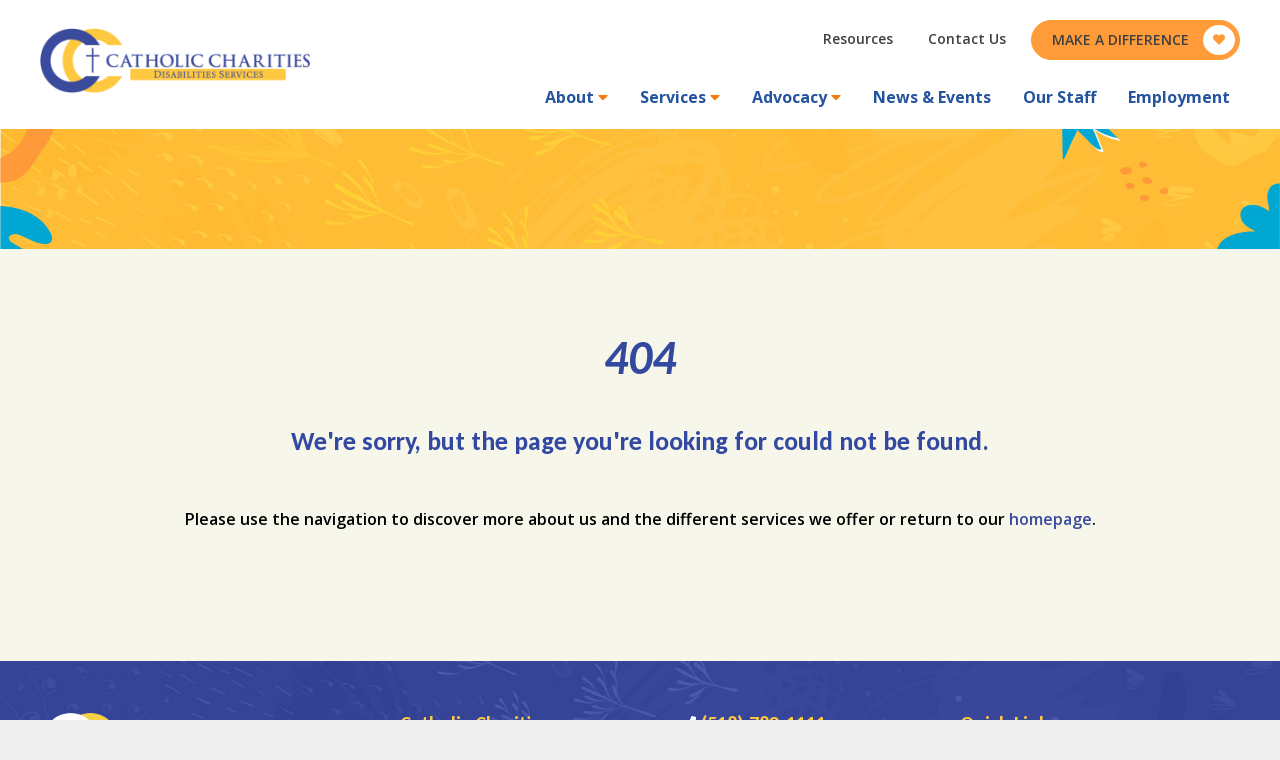

--- FILE ---
content_type: text/html;charset=UTF-8
request_url: https://www.ccdservices.org/component/contact/contact/119-residential-staff/64-taneeka-mitchell
body_size: 4086
content:

<!DOCTYPE html>
<html lang="en">
<head>

    <title> - Catholic Charities Disabilities Services</title>
		
    <meta charset="utf-8" />
    <meta http-equiv="X-UA-Compatible" content="IE=edge" />
    <meta name="viewport" content="width=device-width, initial-scale=1" />
	<link rel="shortcut icon" href="https://www.ccdservices.org/icon.ico">
	<meta name="Description" content="" />
    <meta name="Keywords" content="" />
    <meta name="Author" content="Spiral Design Studio (www.spiraldesign.com)" />
	<meta name="revisit-after" content="30 days" />
	<meta name="revisit" content="30 days" />
	
	
	<meta property="og:title" content="" />
	<meta property="og:url" content="https://www.ccdservices.org/component/contact/contact/119-residential-staff/64-taneeka-mitchell" />
	<meta property="og:image" content="https://www.ccdservices.org/img/opengraph/image-241121100528542.jpg" />
	<meta property="og:site_name" content="Catholic Charities Disabilities Services" />
	<meta property="og:description" content="" />
	<meta property="og:type" content="Website"/>
	<meta name="twitter:card" content="summary" />
	<meta name="twitter:title" content="" />
	<meta name="twitter:description" content="" />
	<meta name="twitter:image" content="https://www.ccdservices.org/img/opengraph/image-241121100528542.jpg" />
	<meta itemprop="image" content="https://www.ccdservices.org/img/opengraph/image-241121100528542.jpg" />
		
	<link rel="shortcut icon" href="https://www.ccdservices.org/img/favicon/favicon.ico" type="image/x-icon">
	<link rel="icon" href="https://www.ccdservices.org/img/favicon/favicon.ico" type="image/x-icon">
	<link rel="apple-touch-icon" sizes="57x57" href="https://www.ccdservices.org/img/favicon/apple-icon-57x57.png">
	<link rel="apple-touch-icon" sizes="60x60" href="https://www.ccdservices.org/img/favicon/apple-icon-60x60.png">
	<link rel="apple-touch-icon" sizes="72x72" href="https://www.ccdservices.org/img/favicon/apple-icon-72x72.png">
	<link rel="apple-touch-icon" sizes="76x76" href="https://www.ccdservices.org/img/favicon/apple-icon-76x76.png">
	<link rel="apple-touch-icon" sizes="114x114" href="https://www.ccdservices.org/img/favicon/apple-icon-114x114.png">
	<link rel="apple-touch-icon" sizes="120x120" href="https://www.ccdservices.org/img/favicon/apple-icon-120x120.png">
	<link rel="apple-touch-icon" sizes="144x144" href="https://www.ccdservices.org/img/favicon/apple-icon-144x144.png">
	<link rel="apple-touch-icon" sizes="152x152" href="https://www.ccdservices.org/img/favicon/apple-icon-152x152.png">
	<link rel="apple-touch-icon" sizes="180x180" href="https://www.ccdservices.org/img/favicon/apple-icon-180x180.png">
	<link rel="icon" type="image/png" sizes="192x192"  href="https://www.ccdservices.org/img/favicon/android-icon-36x36.png">
	<link rel="icon" type="image/png" sizes="32x32" href="https://www.ccdservices.org/img/favicon/favicon-32x32.png">
	<link rel="icon" type="image/png" sizes="96x96" href="https://www.ccdservices.org/img/favicon/favicon-96x96.png">
	<link rel="icon" type="image/png" sizes="16x16" href="https://www.ccdservices.org/img/favicon/favicon-16x16.png">
	<link rel="manifest" href="https://www.ccdservices.org/img/favicon/manifest.json">
	<meta name="msapplication-TileColor" content="#ffffff">
	<meta name="msapplication-TileImage" content="https://www.ccdservices.org/img/favicon/ms-icon-70x70.png">
	<meta name="theme-color" content="#ffffff">

    <!-- Fonts -->
    <link rel="stylesheet" href="https://cdnjs.cloudflare.com/ajax/libs/font-awesome/5.7.0/css/all.min.css"
    integrity="sha512-gRH0EcIcYBFkQTnbpO8k0WlsD20x5VzjhOA1Og8+ZUAhcMUCvd+APD35FJw3GzHAP3e+mP28YcDJxVr745loHw=="
    crossorigin="anonymous" referrerpolicy="no-referrer" />
    <link rel="preconnect" href="https://fonts.googleapis.com">
    <link rel="preconnect" href="https://fonts.gstatic.com" crossorigin>
    <link href="https://fonts.googleapis.com/css2?family=Carlito:ital,wght@0,400;0,700;1,400;1,700&family=Open+Sans:ital,wght@0,600;0,700;1,600;1,700&display=swap" rel="stylesheet">

    <!-- CSS -->
    <link rel="stylesheet" href="https://www.ccdservices.org/css/owl.carousel.min.css">
    <link rel="stylesheet" href="https://www.ccdservices.org/css/owl.theme.default.min.css">
    <link rel="stylesheet" href="https://www.ccdservices.org/css/lity.min.css">
	<link href="https://cdn.spiraldesign.com/css/froala-front-end.css" rel="stylesheet">
    <link rel="stylesheet" href="https://www.ccdservices.org/css/style.css">
    <link rel="stylesheet" href="https://www.ccdservices.org/css/form.css">
    <link rel="stylesheet" href="https://www.ccdservices.org/css/responsive.css">

    <!-- JS -->
    <script src="https://code.jquery.com/jquery-3.6.0.min.js" integrity="sha256-/xUj+3OJU5yExlq6GSYGSHk7tPXikynS7ogEvDej/m4=" crossorigin="anonymous"></script>
    <script src="https://www.ccdservices.org/js/owl.carousel.min.js"></script>
    <script src="https://www.ccdservices.org/js/lity.min.js"></script>
    <script src="https://www.ccdservices.org/js/script.js"></script>
		
		
	
	<link rel="stylesheet" href="https://www.ccdservices.org/js/magnific-popup/magnific-popup.css">
	<script src="https://www.ccdservices.org/js/magnific-popup/jquery.magnific-popup.js"></script>


	
	<!-- Google tag (gtag.js) -->
<script async src="https://www.googletagmanager.com/gtag/js?id=G-FM7N0XLJRW"></script>
<script>
  window.dataLayer = window.dataLayer || [];
  function gtag(){dataLayer.push(arguments);}
  gtag('js', new Date());

  gtag('config', 'G-FM7N0XLJRW');
</script> 

</head>

<body>


<!-- Navigation -->
    

<header>
        <div class="wrapper">
            <div class="header_inner">
                <a href="https://www.ccdservices.org/" id="logo"><h1>CCDS</h1></a>
                <div id="mnavbutton"><i class="fas fa-bars"></i></div>
                <div class="header_navs">
                    <nav id="util">
                        <a href="https://www.ccdservices.org/resources/" class="standard_util_link">Resources</a>
                        <a href="https://www.ccdservices.org/contact/" class="standard_util_link">Contact Us</a>
                        
                        <a href="https://www.ccdservices.org/giving-opportunities/" class="button solid solid_gold icon icon_right icon_heart">Make a Difference</a>
                    </nav>
                    <nav id="main">

		  				
									<div class="nav_item has_child">
										<a href="https://www.ccdservices.org/about/" class="has_child">About</a>
										<div class="subnav_more"><i class="fas fa-angle-down"></i></div>
										<div class="subnav">
											
											<a href="https://www.ccdservices.org/about/hours/">Hours</a>
											
											<a href="https://www.ccdservices.org/about/directions/">Directions</a>
											
											<a href="https://www.ccdservices.org/about/person-centered-excellence-accreditation/">Person Centered Accreditation</a>
											
											<a href="https://www.ccdservices.org/about/board-of-directors/">Board of Directors</a>
											
											<a href="https://www.ccdservices.org/about/who-we-serve/">Who We Serve</a>
											
											<a href="https://www.ccdservices.org/about/standards-and-procedures/">Standards and Procedures</a>
											
											<a href="https://www.ccdservices.org/about/history/">History</a>
											
											<a href="https://www.ccdservices.org/contact/">General Information</a>
											
											
										</div>
									</div>
								

									<div class="nav_item has_child">
										<a href="https://www.ccdservices.org/services/" class="has_child">Services</a>
										<div class="subnav_more"><i class="fas fa-angle-down"></i></div>
										<div class="subnav">

											
												

												<a href="https://www.ccdservices.org/services/residential-services/" title="Residential Services">Residential Services</a>
											
												

												<a href="https://www.ccdservices.org/services/individualized-community-services/" title="Individualized Community Services">Individualized Community Services</a>
											
												

												<a href="https://www.ccdservices.org/services/environmental-modifications/" title="Environmental Modifications">Environmental Modifications</a>
											
												

												<a href="https://www.ccdservices.org/services/family-support-services/" title="Family Support Services">Family Support Services</a>
											
												

												<a href="https://www.ccdservices.org/services/in-home-respite/" title="In Home Respite">In Home Respite</a>
											
												

												<a href="https://www.ccdservices.org/services/prader-willi-syndrome-services/" title="Prader-Willi Syndrome Services">Prader-Willi Syndrome Services</a>
											
												

												<a href="https://www.ccdservices.org/services/tbi-services/" title="Traumatic Brain Injury (TBI)">Traumatic Brain Injury (TBI)</a>
											

										</div>
									</div>
								
								

									<div class="nav_item has_child">
										<a href="https://www.ccdservices.org/advocacy/" class="has_child">Advocacy</a>
										<div class="subnav_more"><i class="fas fa-angle-down"></i></div>
										<div class="subnav">

											
												

												<a href="https://www.ccdservices.org/advocacy/autism-awareness/" title="Autism Awareness">Autism Awareness</a>
											
												

												<a href="https://www.ccdservices.org/advocacy/prader-willi-syndrome/" title="Prader-Willi Syndrome">Prader-Willi Syndrome</a>
											

										</div>
									</div>
								
								<div class="nav_item pin_right">
									<a href="https://www.ccdservices.org/news-events/">News & Events</a>
								</div>
							
								<div class="nav_item pin_right">
									<a href="https://www.ccdservices.org/staff/">Our Staff</a>
								</div>
							
								<div class="nav_item pin_right">
									<a href="https://www.ccdservices.org/employment/">Employment</a>
								</div>
							                        
                    </nav>
                </div>
            </div>
        </div>
    </header>

	
    <div id="interior_hero" role="banner">
        <div class="wrapper">
           
            
        </div>
    </div>
    <main>
        <div class="wrapper">
            <div class="page">
				<div style="text-align: center">
					<h2 style="font-size: 48px;">404</h2>
					<h3 style="margin-top:35px; margin-bottom:50px;">We're sorry, but the page you're looking for could not be found.</h3>
					<p>Please use the navigation to discover more about us and the different services we offer or return to our <a href="https://www.ccdservices.org/">homepage</a>.</p>
				</div>
            </div>

        </div>
    </main>



    <footer>
        <div class="wrapper">
            <div class="footer_columns">
                <a href="https://www.ccdservices.org/" id="footer_logo"></a>
                <div class="footer_col">
                    <h2><span itemprop="name">Catholic Charities Disabilities Services</span></h2>
                    <p class="address"><span itemprop="streetAddress">1 Park Place</span>, Suite 100 <br>
                        <span itemprop="addressLocality">Albany</span>, <span itemprop="addressRegion">NY</span> 12205</p>
                </div>
                <div class="footer_col">
					
                    <h2><i class="fas fa-phone"></i> (518) 783-1111</h2>
					
					<h2><i class="fas fa-fax"></i> (518) 785-4894</h2>
					
										
                    <div id="social">
						
                        <a href="https://www.facebook.com/CCDS.NY/" target="_blank"><i class="fab fa-facebook-f"></i></a>
						
                    </div>
                </div>
                <div class="footer_col">
					
					
                    <h2>Quick Links</h2>
                    <ul class="quick_links">
						
                        <li><a href="https://www.ccdservices.org/" >Home</a></li>
						
                        <li><a href="https://www.ccdservices.org/giving-opportunities/" >Make a Contribution</a></li>
						
                        <li><a href="https://www.ccdservices.org/employment/" >Get Involved</a></li>
						
                        <li><a href="https://opwdd.ny.gov/" target="_blank">OPWDD</a></li>
						
                    </ul>
					
                </div>
            </div>
        </div>
        <div id="copyright">
            <div class="wrapper">
                <p>&copy; Catholic Charities Disabilities Services 2026. | All rights reserved. | Site by <a href="https://www.spiraldesign.com" target="_blank">Spiral</a></p>
            </div>
        </div>
    </footer>
		
<button onclick="topFunction()" id="top" title="Back to top"><i class="fa fa-angle-up" aria-hidden="true"></i><br>Top</button>
<script>
//Get the button:
mybutton = document.getElementById("top");

// When the user scrolls down 20px from the top of the document, show the button
window.onscroll = function() {scrollFunction()};

function scrollFunction() {
  if (document.body.scrollTop > 500 || document.documentElement.scrollTop > 500) {
    mybutton.style.display = "block";
  } else {
    mybutton.style.display = "none";
  }
};
	
// When the user clicks on the button, scroll to the top of the document
function topFunction() {
  document.body.scrollTop = 0; // For Safari
  document.documentElement.scrollTop = 0; // For Chrome, Firefox, IE and Opera
};
</script>
	
</body>
</html>


--- FILE ---
content_type: text/css
request_url: https://www.ccdservices.org/css/style.css
body_size: 19486
content:
@charset "uft-8";

*{box-sizing:border-box;}
html,body{
    margin:0;
    font-family: 'Open Sans', sans-serif;
    font-weight:600;
    background:#eee;
}
h1,h2,h3,h4,h5,h6{
    font-family: 'Carlito', sans-serif;
    margin:0;
    padding:0;
    font-weight:700;
    color:#3349a0;
    line-height:1.2em;
}
a,p,li{
    line-height:1.5em;
}
a{
    text-decoration:none;
}
img {
	max-width: 100% !important;
}
.wrapper{
    max-width:1260px;
    padding: 0 30px;
    margin: 0 auto;
    width:100%;
    position: relative;
}

/* Buttons */
.default_button, .class1, .class2 {
    padding: 10px 40px 10px 20px;
    border-radius:50px;
    text-transform: uppercase;
    background:transparent;
    border:1px solid #f6d247;
    font-size:14px;
    line-height: 18px;
    position:relative;
    color: #404041;
    margin: 0 10px 0 0;
    transition:ease all 200ms;
    display:inline-block;
	text-decoration: none;
}
.default_button:hover, .class1:hover, .class2:hover {border-color:#404041;	text-decoration: none !important;}
.default_button:after, .class1:after, .class2:after{
    content:'\f061';
    font-family:'Font Awesome 5 Free';
    font-weight:900;
    color: #404041;
    position:absolute;
    top:50%;
    right:20px;
    transform:translate(0,-50%);
    transition:ease all 200ms;
}
.default_button:hover:after{
    right:15px;
}
.default_button.solid, .class1{
    background:#ff9c39;
    border-color:#ff9c39;
    color:#404041 !important;
}



/* Header */
/* -------------------------------- */
.subnav_more,
#mnavbutton{display:none;}
header{
    background:#fff;
    padding:20px 0 10px 0;
    position: relative;
    z-index: 500;
}
.header_inner{
    display:flex;
    justify-content: space-between;
}

/* Logo */
/* -------------------------------- */
#logo{
    height:80px;
    flex: 0 0 270px;
    background-image:url('../img/ccds_logo.png');
    background-size:contain;
    background-repeat:no-repeat;
    background-position: center left;

}
#logo h1{text-indent:-9999px;}

/* Navs */
/* -------------------------------- */
nav#util{
    display:flex;
    height:40px;
    margin: 0 0 15px 0;
    justify-content: flex-end;
}
nav#util a{
    line-height:18px;
    padding: 10px 10px;
    color:#404041;
    font-size:14px;
    margin: 0 0 0 15px;
}
.standard_util_link{
    position:relative;
}
.standard_util_link:after{
    content:'';
    display:block;
    height:1px;
    background:#404041;
    bottom:0;
    position:absolute;
    left:10px;
    right:10px;
    transition:ease all 200ms;
    opacity:0;
}
.standard_util_link:hover:after{
    opacity:1;
    bottom:8px;
}
nav#util a.button{
    padding: 10px 20px;
    border-radius:50px;
    text-transform:uppercase;
    position: relative;
}
nav#util a.button.border{
    border-width:1px;
    border-style:solid;
    transition:ease all 200ms;
    border-color:#888;
}
nav#util a.button.border.border_gold{
    border-color:#f6d247;
}
nav#util a.button.border.border_gold:hover{
    border-color:#404041;
}
nav#util a.button.solid{
    background:#eee;
}
nav#util a.button.solid.solid_gold{
    background:#ff9c39;
    border:1px solid #ff9c39;
    transition:ease all 300ms;
}
nav#util a.button.solid.solid_gold:hover{
    border-color:#25549e;
}
nav#util a.button.icon.icon_right{padding-right: 50px;}
nav#util a.button.icon.icon_left{padding-left: 50px;}
nav#util a.button.icon.icon_right:after,
nav#util a.button.icon.icon_left:after{
    content:'';
    position: absolute;
    right:4px;
    top:4px;
    bottom:4px;
    width:32px;
    background:#fff;
    display: block;
    border-radius:50%;
    color:#ff9c39;
    display:flex;
    flex-direction: column;
    justify-content: center;
    text-align: center;
    font-family:'Font Awesome 5 Free';
    font-weight:900;
    font-size:12px;
    transition:ease all 300ms;
}
nav#util a.button.icon.icon_left:after{
    right:initial;
    left:4px;
}
nav#util a.button.icon.icon_right:hover:after,
nav#util a.button.icon.icon_left:hover:after{
    font-size:1.2em;
    color:#25549e;
}
nav#util a.button.icon.icon_right.icon_heart:after,
nav#util a.button.icon.icon_left.icon_heart:after{
    content:'\f004'; /* Heart */
}

/* Main Nav */
/* -------------------------------- */
nav#main{
    display:flex;
    justify-content: flex-end;
}
nav#main .nav_item{
    position: relative;
    margin: 0 0 0 12px;
    padding: 10px;
}
nav#main .nav_item.has_child:hover{
    background:#fff;
    box-shadow:0 0 5px 0px #888;
}
nav#main .nav_item.has_child:hover:after{
    content:'';
    height:9px;
    width:100%;
    display:block;
    position:absolute;
    background:#fff;
    bottom:0;
    left:0;
    right:0;
}
nav#main .nav_item > a{
    color:#25549e;
    font-size:16px;
    font-weight:700;
    display:block;
}
nav#main .nav_item:first-child{
    margin-left:0;
}
nav#main a.has_child:after{
    content:' \f0d7';
    font-family:'Font Awesome 5 Free';
    font-weight:900;
    color:#f07d13;
}

.subnav{
    display:none;
    position:absolute;
    top:100%;
    left:0;
    width:300px;
    background:#fff;
    padding: 10px 0;
    box-shadow:0 0 5px 0px #888;
}
.nav_item:hover .subnav{
    display:block;
}
.pin_right .subnav{
    left:initial;
    right:0;
}
.subnav a{
    display:block;
    padding: 7px 10px;
    font-size:15px;
    color:#404041;
}
.subnav a:hover{
    background:#fcf3d1;
}
/* Homepage Hero */
/* -------------------------------- */
#hero{
    position: relative;
    overflow: hidden;
	  background-color: #3349a0;
}
#hero:before,
#hero:after{
    content:'';
    z-index: 50;
    display:block;
    position:absolute;
    top:0;
    left:0;
    height:100%;
    background-size:auto 80%;
    background-repeat:no-repeat;
    width:200px;
}
#hero:after{left:initial;right:0;}
#hero:before{
    user-select: none;
    pointer-events: none;
    background-image:url('../img/hero_left_graphic.png');
    background-position: bottom left;
}
#hero:after{
    user-select: none;
    pointer-events: none;
    background-image:url('../img/hero_right_graphic.png');
    background-position: top right;
}
.hero_slide{
    display:flex;
	min-height: 478px;
}
.hero_slide_text{
    flex: 0 0 50%;
    padding: 130px 100px;
    background-image:url('../img/hero_text_bg.jpg');
    background-size:cover;
    background-position: center;
    display:flex;
    flex-direction: column;
    align-items: flex-end;
    justify-content: center;
}
.hero_slide_text_inner{
    max-width:400px;
}
.hero_slide_text_inner h2{
    color:#ffc841;
    font-size:42px;
    line-height:1em;
    font-style:italic;
}
.hero_slide_text_inner p{
    color:#fff;
    line-height:1.5em;
}
.hero_buttons{
    margin: 30px 0 0 0;
}
.hero_buttons a{
    display:inline-block;
    padding: 10px 40px 10px 20px;
    border-radius:50px;
    text-transform: uppercase;
    background:#ff9c39;
    font-size:14px;
    line-height: 18px;
    position:relative;
    color: #404041;
    margin: 0 10px 0 0;
    border:1px solid #ff9c39;
    transition:ease all 200ms;
}
.hero_buttons a:after{
    content:'\f061';
    font-family:'Font Awesome 5 Free';
    font-weight:900;
    color: #404041;
    position:absolute;
    top:50%;
    right:20px;
    transform:translate(0,-50%);
    transition:ease all 200ms;
}
.hero_buttons a:hover:after{
    right:15px;
}
.hero_buttons a.video{
    padding: 10px 20px 10px 40px;
    background:transparent;
    border:1px solid #f6d247;
    color:#fff;
    transition:ease all 200ms;
}
.hero_buttons a.video:hover{
    color:#f6d247;
    border-color:#f6d247;
    background:rgba(0,0,0,0.2);
}
.hero_buttons a.video:after{
    content:'\f04b';
    right:initial;
    left:20px;
    color:#fff;
}
.hero_slide_image{
    flex: 0 0 50%;
    background-size:cover;
    background-position:center;
}
#hero_controls{
    display:flex;
    position:absolute;
    bottom:-30px;
    left:50%;
    transform:translate(-50%,0);
    border-radius:50% 50% 0 0;
    background:#00a9d4;
    padding: 45px 25px 0 25px;
    z-index: 60;
    align-items: center;
}
.interior_heros_prev,
.interior_heros_next,
.home_hero_next,
.home_hero_prev{
    position: relative;
    top:-35px;
    color:#3349a0;
    padding: 0 15px 0 15px;
}
.interior_heros_prev:hover,
.interior_heros_next:hover,
.home_hero_next:hover,
.home_hero_prev:hover{
    cursor:pointer;
    color:#000;
}
.int_heros_dots,
.home_hero_dots{
    position: relative;
    top:-35px;
    align-items: center;
    display:flex;
}
.int_heros_dots .owl-dot,
.home_hero_dots .owl-dot{
    appearance:none;
    border:none;
    display:inline-block;
    background:#fff;
    height:5px;
    width:5px;
    padding:0;
    margin: 0 6px;
    border-radius:50%;
}
.int_heros_dots .owl-dot.active,
.home_hero_dots .owl-dot.active{
    background:#ffc841;
    height:10px;
    width:10px;
}

/* Homepage - Services */
/* -------------------------------- */
#services{
    position: relative;
    background:#f6f6eb;
    padding:50px 0;
}
#services:before,
#services:after{
    content:'';
    z-index: 50;
    display:block;
    position:absolute;
    top:0;
    left:0;
    background-size:contain;
    background-repeat:no-repeat;
    height:170px;
    width:170px;
}
#services:after{left:initial;right:0;}
#services:before{
    top:initial;
    bottom:0;
    background-image:url('../img/home_service_after.png');
    background-position: bottom left;
}
#services:after{
    background-image:url('../img/home_service_before.png');
    background-position: top right;
}
.services_header{
    padding: 0 30px;
    display:flex;
    margin: 0 0 40px 0;
}
.services_text{
    flex: 0 0 50%;
    padding: 0 35px 0 0;
}
.services_text h2{
    font-size:40px;
    font-style:italic;
    margin: 0 0 40px 0;
    position: relative;
}
.services_text h2:after{
    content:'';
    display:block;
    width:150px;
    height:20px;
    position:absolute;
    bottom: -20px;
    left:0;
    background-image:url('../img/marker_line.png');
    background-repeat:no-repeat;
    background-size:100%;
    background-position: left center;
}
.services_text p{
    color:#404041;
    font-size:15px;
    line-height:1.6em;
}
.services_grid{
    display:grid;
    gap: 20px;
    position: relative;
    z-index: 100;
    grid-template-columns: repeat(4,1fr);
}
.services_grid_item{
    position: relative;
    z-index: 1;
    display:block;
}
.services_grid_item_inner{
    background:#fff;
    height:100%;
    border-radius: 12px;
    padding: 0 0 100px 0;
    border: 8px solid #fff;
}
.services_grid_item_inner:after{
    content:'';
    display:block;
    position: absolute;
    top:10px;
    left:10px;
    right:10px;
    z-index: -1;
    bottom:10px;
    box-shadow:0 0 25px 5px #000;
    opacity:0.2;
    transition:ease all 200ms;
}
.services_grid_item:hover .services_grid_item_inner:after{
    opacity:0.5;
}
.services_grid_item_bg{
    height:140px;
    border-radius: 5px 5px 0 0;
    background-color:#eee;
    background-size:cover;
    background-position:center;
}
.services_grid_item_inner h3{
    position: absolute;
    background:#fff;
    bottom: 8px;
    left:8px;
    right:8px;
    padding: 15px;
    min-height:110px;
    border-radius: 0 0 4px 4px;
    font-size:20px;
    text-align: center;
    background-size:200px;
    background-position: bottom 10px center;
    background-repeat: no-repeat;
    background-image:none;
    transition:ease all 200ms;
}
.services_grid_item:hover .services_grid_item_inner h3{
    background:#3349a0;
    color:#fff;
    padding-bottom: 70px;
    background-size:200px;
    min-height:140px;
    background-position: bottom 20px center;
    background-repeat: no-repeat;
    background-image:url('../img/services_hover_graphic.png');
}
.services_more_button{
    display:flex;
    justify-content: center;
    padding: 60px 0 0 0;
}

.services_carousel{
    width:50%;
    flex: 0 0 50%;
    display:flex;
    flex-direction: column;
    justify-content: center;
    align-items: center;
}
#services_stats .item{
    padding: 50px 0 0 0;
    display:flex;
    justify-content: center;
}
#services_stats .item h3{
    display: flex;
}
#services_stats .item h3 .number{
    font-size:82px;
    line-height: 24px;
    margin: 0 20px 0 0;
}
.stat_text_upper{
    /*text-transform: uppercase;*/
    font-size:20px;
    letter-spacing: 1px;
}
.stat_text_lower{
    letter-spacing: 1px;
    font-size:18px;
}
.services_carousel .owl-theme .owl-dots{
    display:flex;
    align-items: center;
    justify-content: center;
}
.services_carousel .owl-theme .owl-dots .owl-dot span{
    background:#ffc841;
    width: 4px;
    height: 4px;
}
.services_carousel .owl-theme .owl-dots .owl-dot.active span, .owl-theme .owl-dots .owl-dot:hover span{
    background:#e77548;
    width: 8px;
    height: 8px;
}

.services_grid2{
    /*display:grid;
    gap: 20px;
    position: relative;
    z-index: 100;
    grid-template-columns: repeat(3,1fr);*/
    gap: 2em;
    position: relative;
    z-index: 100;

	display: flex;
	flex-flow: row wrap;
	justify-content: center;
}
.services_grid2_item{
    position: relative;
    z-index: 1;
    display:block;
	width: calc(33% - 2em);
}
.services_grid2_item_inner{
    background:#fff;
    height:100%;
    border-radius: 12px;
    padding: 0 0 10px 0;
    border: 8px solid #fff;
	display: flex;
	flex-direction: column;
	justify-content: space-between;
}
.services_grid2_item_inner:after{
    content:'';
    display:block;
    position: absolute;
    top:10px;
    left:10px;
    right:10px;
    z-index: -1;
    bottom:10px;
    box-shadow:0 0 25px 5px #000;
    opacity:0.2;
    transition:ease all 200ms;
}
.services_grid2_item:hover .services_grid_item_inner:after{
    opacity:0.5;
}
.services_grid2_item_bg{
    height:140px;
    border-radius: 5px 5px 0 0;
    background-color:#eee;
    background-size:cover;
    background-position:center;
}
.services_grid2_item_inner h3{
    background:#fff;
    padding: 15px;
    /*min-height:110px;*/
    border-radius: 0 0 4px 4px;
    font-size:22px;
    text-align: center;
	position: relative;
    transition:ease all 200ms;
	display: flex;
	justify-content: center;
}
.services_grid2_item_inner h3:after{
    content:'';
    display:block;
    width:150px;
    height:20px;
    position:absolute;
    bottom: 0px;
    left:auto;
    background-image:url('../img/marker_line.png');
    background-repeat:no-repeat;
    background-size:100%;
    background-position: center;
}
/*.services_grid2_item:hover .services_grid2_item_inner h3{
    background:#3349a0;
    color:#fff;
    padding-bottom: 70px;
    background-size:200px;
    min-height:140px;
    background-position: bottom 20px center;
    background-repeat: no-repeat;
    background-image:url('../img/services_hover_graphic.png');
}*/
.services_grid2_item_text,
.services_grid2_item_text p{
    color: #000;
	font-size: 14px;
	line-height: 1.5em;
	padding: .5em;
}
.services_grid2_item .services_more_button {
	padding: 0px;
}

/* Homepage - CCDS Heros */
/* -------------------------------- */
#ccds_heros{
    padding: 70px 0 50px 0;
    background-image:url('../img/blue_full_bg.jpg');
    background-size:cover;
    background-position:center;
	  background-color: #3349a0;
    position: relative;
}
#ccds_heros:after{
    content:'';
    z-index: 50;
    display:block;
    position:absolute;
    bottom:0;
    right:0;
    background-size:contain;
    background-repeat:no-repeat;
    background-position:right bottom;
    background-image:url('../img/motd_right.png');
    height:130px;
    width:130px;
    transform:translate(0,50%);
}
.ccds_heros_header h2{
    font-size:40px;
    font-style:italic;
    margin: 0 0 40px 0;
    color:#fff;
    position: relative;
}
.ccds_heros_header h2:after{
    content:'';
    display:block;
    width:150px;
    height:20px;
    position:absolute;
    bottom: -20px;
    left:0;
    background-image:url('../img/marker_line.png');
    background-repeat:no-repeat;
    background-size:100%;
    background-position: left center;
}
.ccds_heros_header p{color:#fff;}

.ccds_heros_layout{
    display:flex;
}
.ccds_heros_layout_photo{
    flex: 0 0 40%;
    padding:60px 30px 0px 0;
    position:relative;
}
.ccds_heros_layout_photo_tile{
    height:240px;
    border-radius:15px;
    background-size:cover;
    background-position:center;
}
.ccds_heros_layout_name_title_span{
    background:#fff;
    padding: 20px 40px;
    font-size: 15px;
    position: relative;
    left:-30px;
    top:-30px;
    width:auto;
    display:inline-block;
    font-style:italic;
    color:#404041;
    -webkit-clip-path: polygon( 0 8%, 16% 2%, 75% 0, 78% 3%, 100% 0, 95% 96%, 90% 96%, 81% 100%, 45% 100%, 20% 90%, 5% 100% );
    clip-path: polygon( 0 8%, 16% 2%, 75% 0, 78% 3%, 100% 0, 95% 96%, 90% 96%, 81% 100%, 45% 100%, 20% 90%, );
}
.ccds_heros_layout_name_title_span span{
    color:#25549e;
    font-style:normal;
}
.ccds_heros_layout_name_title{
    position: relative;
    width:auto;
    display:inline-block;
}
.ccds_heros_layout_name_title:after{
    content:'';
    display:block;
    height:50px;
    width:50px;
    position:absolute;
    right:0;
    bottom: 20px;
    background-image:url('../img/heros_flair_dots.png');
    background-repeat:no-repeat;
    background-size:contain;
    background-position: center;
}
.ccds_heros_layout_name_title:before{
    content:'';
    display:block;
    height:50px;
    width:50px;
    position:absolute;
    left: -50px;
    top: -70px;
    background-image:url('../img/heros_flair_cross.png');
    background-repeat:no-repeat;
    background-size:contain;
    background-position: center;
}
.ccds_heros_layout_quote{
    flex: 0 0 60%;
    padding: 0 0 0 50px;
    display:flex;
    flex-direction: column;
    justify-content: center;
}
.ccds_heros_layout_quote blockquote{
    color:#ffc841;
    font-size:28px;
    font-style:italic;
    position:relative;
    padding: 0 60px 0 50px;
}
.ccds_heros_layout_quote blockquote:before,
.ccds_heros_layout_quote blockquote:after{
    content:open-quote;
    color:#ff9500;
    position:absolute;
    font-size:135px;
    line-height:120px;
    left:-40px;
    top:0;
    font-family:Georgia, Arial, sans-serif
}
.ccds_heros_layout_quote blockquote:after{
    content:close-quote;
    left:initial;
    right:0;
}

.ccds_heros_options{
    display:flex;
    padding: 50px 0 70px 0;
}
.ccds_heros_option{
    flex: 0 0 50%;
}
.ccds_heros_option:first-child{
    padding: 0 100px 0 0;

}
.ccds_heros_option:last-child{
    padding: 0 0 0 100px;
    border-left:1px solid #65b4ee;
}
.ccds_heros_option h3{
    color:#ffc841;
    font-style:italic;
    font-size:22px;
}
.ccds_heros_option p{
    color:#fff;
    font-size:15px;
    margin: 4px 0 40px 0;
}

/* Homepage - Message Of The Day (MOTD) */
/* -------------------------------- */
#motd{
    padding:60px 30px 50px 30px;
    text-align: center;
    background-image:url('../img/motd.jpg');
    background-size:cover;
    background-position:center;
}
.motd_inner{
    display:flex;
    flex-direction: column;
    justify-content: center;
    align-items: center;
}
.motd_inner h2{
    max-width:700px;
    font-style:italic;
    font-size:34px;
	padding: 0 0 25px 0;
	position: relative;
	display: flex;
	justify-content: center;
}
.motd_inner h2:after{
    content:'';
    display:block;
    width:150px;
    height:20px;
    position:absolute;
    bottom: 0px;
    left:auto;
    background-image:url('../img/marker_line_blue.png');
    background-repeat:no-repeat;
    background-size:100%;
    background-position: center;
}
.motd_inner p{
    max-width:700px;
	color: #404041;
	font-style: italic;
	font-size: 21px;
    line-height:1.5em;
}
.motd_inner img{
	max-height: 350px;
	width: auto;
}

/* Homepage - Latest News & Events */
/* -------------------------------- */
#home_news{
    background:#fff;
    position:relative;
    padding:90px 0 50px 0;
}
#home_news:before{
    content:'';
    z-index: 50;
    display:block;
    position:absolute;
    top:0;
    left:0;
    background-size:contain;
    background-repeat:no-repeat;
    background-position:left top;
    background-image:url('../img/motd_left.png');
    height:130px;
    width:130px;
    transform:translate(0,-50%);
}
.home_news_header{
    display:flex;
    justify-content: space-between;
    align-items: flex-end;
    margin: 0 0 50px 0;
}
#home_news h2{
    flex: 0 0 auto;
    font-size:40px;
    font-style:italic;
    margin: 0;
    position: relative;
}
#home_news h2:after{
    content:'';
    display:block;
    width:150px;
    height:20px;
    position:absolute;
    bottom: -20px;
    left:0;
    background-image:url('../img/marker_line.png');
    background-repeat:no-repeat;
    background-size:100%;
    background-position: left center;
}
.home_news_article_image{
    padding: 60% 0 0 0;
    background-color:#eee;
    background-repeat:no-repeat;
    background-size:cover;
    background-position: center;

	-webkit-box-shadow: 0px 0px 10px 0px rgba(0,0,0,0.25);
	-moz-box-shadow: 0px 0px 10px 0px rgba(0,0,0,0.25);
	box-shadow: 0px 0px 10px 0px rgba(0,0,0,0.25);
}
.home_news_article{
    padding: 15px;
}
.home_news_article h3{
    padding: 15px 0 25px 0;
    color:#404041;
    font-style:italic;
    font-size:20px;
}
a.read_article{
    font-size:14px;
    color:#3a4a9c;
	text-transform: uppercase;
}
a.read_article i:first-child {
    color:#000;
}
.home_news_slider{
    position: relative;
}
.home_news_overlay_left{
    position: absolute;
    z-index: 2;
    top:0;
    left:0;
    bottom:0;
    width:12.5%;
    background:rgba(255,255,255,0.8);
}
.home_news_overlay_right{
    position: absolute;
    z-index: 2;
    top:0;
    right:0;
    bottom:0;
    width:12.5%;
    background:rgba(255,255,255,0.8);
}
.home_news_overlay_right:hover:after,
.home_news_overlay_left:hover:after{
    cursor:pointer;
    background:rgba(51, 73, 160,0.1);
}
.home_news_overlay_right:after,
.home_news_overlay_left:after{
    content:'\f060';
    font-family:'Font Awesome 5 Free';
    font-weight:900;
    display:flex;
    color:#3a4a9c;
    flex-direction: column;
    justify-content: center;
    align-items: center;
    position:absolute;
    top:50%;
    left:50%;
    height:50px;
    width:50px;
    border:1px solid #3349a0;
    border-radius:50%;
    transform:translate(-50%,-50%);
}
.home_news_overlay_right:after{
    content:'\f061';
}



/* Homepage - Resources */
/* -------------------------------- */
#home_resources{
    background:#f6f6fa;
    position:relative;
    padding:90px 0 50px 0;
}
.home_resources_header{
    display:flex;
    justify-content: space-between;
    align-items: flex-end;
    margin: 0 0 50px 0;
}
#home_resources h2{
    flex: 0 0 auto;
    font-size:40px;
    font-style:italic;
    margin: 0;
    position: relative;
}
#home_resources h2:after{
    content:'';
    display:block;
    width:150px;
    height:20px;
    position:absolute;
    bottom: -20px;
    left:0;
    background-image:url('../img/marker_line.png');
    background-repeat:no-repeat;
    background-size:100%;
    background-position: left center;
}
.home_resources_tabs{
    display:flex;
    margin: 0 0 25px 0;
}
.home_resource_tab{
    flex: 1 0 33%;
    text-align: center;
    position: relative;
    padding: 20px 15px;
    font-family: 'Carlito', sans-serif;
    text-transform: uppercase;
    font-weight:700;
    color:#231f20;
    letter-spacing: 1px;
    font-size:18px;
}
.home_resource_tab:hover{
    cursor:pointer;
}
.home_resource_tab:before{
    content:'';
    display:block;
    top:-5px;
    height:2px;
    left:0;
    right:0;
    position:absolute;
    opacity:0;
    transition:ease all 200ms;
}
.home_resource_tab:hover:before{opacity:1;}
.home_resource_tab:nth-child(1):before{background:#ff9c39;}
.home_resource_tab:nth-child(2):before{background:#ffc841;}
.home_resource_tab:nth-child(3):before{background:#00a9d4;}

.home_resource_tab:nth-child(1){background:#ff9c39;}
.home_resource_tab:nth-child(2){background:#ffc841;}
.home_resource_tab:nth-child(3){background:#00a9d4;}
.tabs_wrapper_bg{
    /* Permalink - use to edit and share this gradient: https://colorzilla.com/gradient-editor/#ff9c39+0,ff9c39+50,00a9d4+51,00a9d4+100 */
    background: linear-gradient(to right, rgba(255,156,57,1) 0%,rgba(255,156,57,1) 50%,rgba(0,169,212,1) 51%,rgba(0,169,212,1) 100%); /* W3C, IE10+, FF16+, Chrome26+, Opera12+, Safari7+ */
}
.home_resource_tab span{
    position: relative;
    padding: 0 0 0 10px;
}
.home_resource_tab span:before{
    content:'';
    position:absolute;
    display:block;
    left:-40px;
    top:50%;
    transform:translate(0,-50%);
    width:40px;
    height:40px;
    background-size:contain;
    background-repeat:no-repeat;
    background-position: center;
}
.home_resource_tab:nth-child(1) span:before{
    background-image:url('../img/resources_icon_paper.png');
}
.home_resource_tab:nth-child(2) span:before{
    background-image:url('../img/resources_icon_online.png');
}
.home_resource_tab:nth-child(3) span:before{
    background-image:url('../img/resources_icon_video.png');
}

.home_resource_tab.active:after{
    content:'';
    height:30px;
    width:30px;
    display:block;
    position:absolute;
    left:50%;
    bottom: -15px;
    transform:translate(-50%,0) rotate(45deg);
}
.home_resource_tab.active:nth-child(1):after{background:#ff9c39;}
.home_resource_tab.active:nth-child(2):after{background:#ffc841;}
.home_resource_tab.active:nth-child(3):after{background:#00a9d4;}


.home_resources_grids{
    padding: 40px 30px;
}
.home_resources_doc_tab{
    display:none;
    grid-template-columns: repeat(4,1fr);
}
.home_resources_doc_tab.active{
    display:grid;
}
.home_resources_doc_tab a{
    border-right: 1px solid #999;
    padding: 12px;
    margin: 5px 0;
    color:#231f20;
    /*text-align: center;*/
    font-weight:700;
    transition:ease all 200ms;
    font-family: 'Carlito', sans-serif;
}
.home_resources_doc_tab a:hover{
    background:#fff;
}
.home_resources_doc_tab a:before{
    margin: 0 5px 0 0;
    font-family:'Font Awesome 5 Free';
    font-weight:900;
    color:#3a4a9c;
}
.home_resources_doc_tab a.pdf:before{content:'\f1c1';}
.home_resources_doc_tab a.video:before{content:'\f144';}
.home_resources_doc_tab a.link:before{content:'\f0c1';}

.home_resources_doc_tab a:last-child,
.home_resources_doc_tab a:nth-child(4n+4){
    border:none;
}


/* Footer */
footer{
    color:#fff;
    padding: 50px 0 0 0;
    background-image:url('../img/blue_full_bg.jpg');
    background-size:cover;
    background-position:center;
    background-color: #3349a0;
}
.footer_columns{
    display:flex;
    align-items: flex-start;
}
#footer_logo{
    flex: 0 0 30%;
    height:60px;
    align-self: flex-start;
    background-image:url('../img/footer_logo.png');
    background-repeat:no-repeat;
    background-size:contain;
    background-position:center left;
}
.footer_col{
    flex: 1 0 20%;
    padding: 0 40px 0 0;
}
footer h2{
    color:#ffc841;
    font-size:20px;
}
footer h2 + h2 {
	margin-top: 10px;
}
footer h2 i{
    font-size:16px;
    color:#fff;
}
.address{
    font-size:15px;
}
#social{
    display:flex;
    margin: 15px 0 0 0;
}
#social a{
    color:#fff;
    margin: 0 12px 12px 0;
    font-size:20px;
}
#social a:hover{
    color:#ffc841;
}
.quick_links{
    list-style:none;
    padding: 0;
    margin: 15px 0 50px 0;
}
.quick_links a{
    display:block;
    color:#fff;
    padding: 2px 0 12px 20px;
    font-size:15px;
    position: relative;
}
.quick_links a:hover{
    color:#ffc841;
}
.quick_links a:before{
    content:'\f061';
    font-family:'Font Awesome 5 Free';
    font-weight:900;
    position:absolute;
    left:0;
}
#copyright{
    padding: 30px 0;
    border-top:1px solid #b49863;
}
#copyright p{
    margin: 0;
    font-size:15px;
    color:#fff;
}
#copyright p a{
    color:#fff;
}


/* Interior */
main{
    background:#f6f6eb;
    padding: 0 0 40px 0;
}
main > .wrapper > .page:first-child{
    padding: 100px;
}
#interior_hero{
    padding: 60px 0;
    background-size:cover;
    background-image:url('../img/header_bkgrd.jpg');
    background-position: center;
}
#interior_hero.tall{
    padding-bottom:190px;
}
.breadcrumb{
    margin: 0 0 25px 0;
}
.breadcrumb a i{
    color:#333;
}
.breadcrumb a{
    font-size:14px;
    text-transform: uppercase;
    color:#3a4a9a;
    position: relative;
    margin: 0 35px 0 0;
}
.breadcrumb a:hover{
    text-decoration:underline;
}
.breadcrumb a:after{
    content:'\f054';
    display:flex;
    flex-direction: column;
    justify-content: center;
    align-items: center;
    height:100%;
    position:absolute;
    right: -21px;
    top: 1px;
    font-family:'Font Awesome 5 Free';
    font-weight:900;
    font-size:8px;
    color:#333;
}
.breadcrumb a:last-child:after{display:none;}
.interior_header_copy{
    padding: 0 30% 0 0;
}
.interior_header_copy h1{
    font-style:italic;
    font-size:42px;
}
.interior_header_copy p{
    font-size:15px;
}

/* Shadowbox Main Styles */
.shadowbox{
    position:relative;
    padding: 40px 60px;
    border-radius:15px;
    background:#fff;
    min-height:200px;
    margin-bottom: 30px;
	box-shadow:0 0 10px 0 rgba(0,0,0,0.5);
}
.shadowbox > h2{
    color:#231f1f;
    font-size:16px;
    letter-spacing: 1px;
    text-transform: uppercase;
}
.shadowbox > .shadowbox_back{
    color:#909295;
    font-size:16px;
    display:block;
    letter-spacing: 1px;
    text-transform: uppercase;
}
.shadowbox > .shadowbox_back:hover{
    color:#3349a0;
}
.first_adjust_up{
    top: -150px;
    margin-bottom: -120px;
}

.staff_controls{
    display:flex;
	align-items: center;
	border-bottom: 2px solid #3a4a9a;
	padding-bottom: 2em;
}
.staff_filter{
    color:#9c9e9f;
    position: relative;
    font-size:16px;
    letter-spacing: 1px;
	line-height: 1.25em;
    padding: 0 30px 0 0;
    margin: 0 0 0 30px;
}
.staff_filter:before{
    content:'';
    display:block;
    height:1px;
    width:100%;
    bottom:-6px;
    left:0;
    position:absolute;
    background:#25549e;
    opacity:0;
    transition:ease all 300ms;
}
.staff_filter:hover:before{
    opacity:1;
    bottom:-2px;
}
.staff_filter:hover{
    cursor:pointer;
}
.staff_filter:after{
    content:'\f078';
    font-family:'Font Awesome 5 Free';
    font-weight:900;
    display:flex;
    flex-direction: column;
    justify-content: center;
    position:absolute;
    top:0;
    right:0;
    height:100%;
    user-select: none;
}
.staff_filter.active:after{content:'\f077';}
.staff_filter.active{
    color:#3a4a9a
}

.staff_panel{display:none;}
.staff_panel.active{display:block;}

/* Shadowbox Content Layouts */
.shadowbox_half_and_half{
    display:flex;
    margin: 35px 0;
}
.shadowbox_text_half{
    flex: 0 1 50%;
    margin:0 25px 0 0;
    padding: 28px;
    border-top:1px solid #ffdd89;
    border-bottom:1px solid #ffdd89;
}
.shadowbox_text_half h3{
    font-size:38px;
    font-style:italic;
    position:relative;
    margin: 0 0 55px 0;
}
.shadowbox_text_half h3:after{
    content:'';
    display:block;
    width:120px;
    height:20px;
    position:absolute;
    bottom: -20px;
    left:0;
    background-image:url('../img/marker_line.png');
    background-repeat:no-repeat;
    background-size:100%;
    background-position: left center;
}
.event_date,
.event_location{
    font-size:14px;
    color:#231f20;
    position: relative;
    padding: 0 0 0 35px;
    margin: 0 0 20px 0;
}
.event_location:after,
.event_date:after{
    font-family:'Font Awesome 5 Free';
    font-weight:900;
    display:block;
    position:absolute;
    left:0;
    top:0;
    color:#25549e;
    font-size:14px;
    width:15px;
    text-align: center;
}
.event_location:after{content:'\f276';}
.event_date:after{content:'\f017';}
.news_date,
.news_excerpt{
    font-size:14px;
    color:#231f20;
}
.news_date{
    text-transform:uppercase;
    margin: 0 0 20px 0;
}

.news_more,
.event_more{
    text-transform: uppercase;
    margin: 30px 0 0 0;
    display:block;
    color:#25549e;
    font-size:14px;
}
.news_more i,
.event_more i{
    font-size:11px;
    position: relative;
    top:-1px;
}
.shadowbox_image_half{
    flex: 0 1 50%;
    margin:0 0 0 25px;
    min-height:250px;
    position:relative;
    background-size:cover;
    background-position:center;

	-webkit-box-shadow: 0px 0px 10px 0px rgba(0,0,0,0.25);
	-moz-box-shadow: 0px 0px 10px 0px rgba(0,0,0,0.25);
	box-shadow: 0px 0px 10px 0px rgba(0,0,0,0.25);
}
.shadowbox_half_and_half.event_type .shadowbox_image_half:after,
.shadowbox_half_and_half.news_type .shadowbox_image_half:after,
.shadowbox_half_and_half.observation_type .shadowbox_image_half:after{
    display:block;
    top:0;
    right:0;
    position:absolute;
    background:#f4d047;
    color:#25549e;
    text-transform: uppercase;
    font-size:14px;
    padding: 8px 22px;
}
.shadowbox_half_and_half.news_type .shadowbox_image_half:after{
    content:'News';
}
.shadowbox_half_and_half.event_type .shadowbox_image_half:after{
    content:'Event';
}
.shadowbox_half_and_half.observation_type .shadowbox_image_half:after{
    content:'Observance';
}

/* Advocacy Layout Shadowbox */
.shadowbox.advocacy_layout.first_adjust_up{
    margin-bottom: -120px;
}
.shadowbox.advocacy_layout{
    padding: 0 65% 0 0;
    margin-bottom: 30px;
}
.advocacy_layout_text{
    padding: 60px;
}


.advocacy_layout_text h2{
    font-size:28px;
    position:relative;
    margin: 0 0 35px 0;
}
.advocacy_layout_text h2:after{
    content:'';
    display:block;
    width:120px;
    height:20px;
    position:absolute;
    bottom: -20px;
    left:0;
    background-image:url('../img/marker_line.png');
    background-repeat:no-repeat;
    background-size:100%;
    background-position: left center;
}
.advocacy_layout_text p{
    color:#404041;
    font-size:15px;
    line-height:1.4em;
    margin: 0 0 65px 0;
}
.advocacy_layout_image{
    position:absolute;
    left:35%;
    right:9px;
    top:9px;
    border-radius:0 5px 5px 0;
    bottom:9px;
    background-size:cover;
    background-position:center;
}

/* Advocacy Detail Layout */
.advocacy_top_intro p {
    font-size: 26px;
    font-weight: 700;
    color: #3349a0;
    line-height: 1.2em;
    margin: 10px 0;
}
.shadowbox_text_half.advocacy_top{
    padding: 18px 0;
}

.staff_layout {
	display: flex;
	justify-content: center;
	flex-flow: wrap;
	gap: 25px;
}
.staff_layout .staff {
	flex: 1 1 auto;
	max-width: calc(100% / 2 - 20px);
	width: 100%;
}
.staff_layout .staff .bio {
	display: flex;
	flex-direction: row;
	align-items: center;
}
.staff_layout .staff .bio > div {
	flex: 1;
}
.staff_layout .staff .bio .image {
	min-height: 250px;
	position: relative;
	background-size: cover;
	background-position: center;
	flex: 0 1 30%;
	margin-right: 25px;
	border-radius: 15px;
}
.staff_layout .staff .bio h3 {
	font-family: 'Carlito', sans-serif;
	margin: 0;
	padding: 0;
	font-size: 30px;
	font-weight: 700;
	color: #3349a0;
	line-height: 1.2em;
}
.staff_layout .staff .bio .title {
	font-style: italic;
	margin-bottom: 25px;
}
.staff_layout .staff .details {
	border-left: 1px solid #65b4ee;
	padding: .5em 0 .5em 1em;
}
.staff_layout .staff .details a {
	color: #3349a0;
}
.staff_layout .staff .details .card {
	display: flex;
	flex-direction: column;
	line-height: 1.75em;
}
.staff_layout .staff .details .card i {
	color: #65b4ee;
	margin-right: 10px;
}



/* Page Styles */
.page{
    padding: 0 60px 30px 60px;
}
.page.extra_padding{
    padding: 30px 120px;
}
.page > :first-child{margin-top:0 !important;}
.page h2{
    font-size:38px;
    font-style:italic;
    position:relative;
    margin: 20px 0 40px 0;
}
.page h2.swoosh{
    margin: 0 0 35px 0;
}
.page h2.swoosh:after{
    content:'';
    display:block;
    width:120px;
    height:20px;
    position:absolute;
    bottom: -20px;
    left:0;
    background-image:url('../img/marker_line.png');
    background-repeat:no-repeat;
    background-size:100%;
    background-position: left center;
}
.page h3{
    font-size:26px;
    margin: 20px 0 20px 0;
}
.page h4{
    font-size:26px;
    margin: 20px 0 5px 0;
}
.page h5{
    font-size:20px;
    color:#333;
    text-transform:uppercase;
    margin: 20px 0 5px 0;
}
.page h6{
    font-size:20px;
    margin: 20px 0 5px 0;
    color:#231f20;
    font-style:italic;
}
.page p a,
.page li a{
    color:#3a4a9a;
}
.page ol,
.page ul{
    margin: 0 0 30px 0;
}
.page li ol {
	margin: 1em 0 0 0;
}
.page p a:hover,
.page li a:hover{
    text-decoration:underline;
}
.page li{
    line-height:1.5em;
    margin: 0 0 12px 0;
}
.page p{
    line-height:1.5em;
    margin: 0 0 30px 0;
}
.page hr{
    margin: 50px 0;
    border:none;
    border-top: 1px solid #ffc841;
}


/* News & Events List Layout */
#news_events_list{
    margin: 0 0 90px 0;
}
.news_events_controls{
    display:flex;
    justify-content: flex-end;
}
.new_events_filter{
    color:#9c9e9f;
    text-transform:uppercase;
    position: relative;
    font-size:16px;
    letter-spacing: 1px;
    padding: 0 30px 0 0;
    margin: 0 0 0 30px;
}
.new_events_filter:before{
    content:'';
    display:block;
    height:1px;
    width:100%;
    bottom:-6px;
    left:0;
    position:absolute;
    background:#25549e;
    opacity:0;
    transition:ease all 300ms;
}
.new_events_filter:hover:before{
    opacity:1;
    bottom:-2px;
}
.new_events_filter:hover{
    cursor:pointer;
}
.new_events_filter:after{
    content:'\f078';
    font-family:'Font Awesome 5 Free';
    font-weight:900;
    display:flex;
    flex-direction: column;
    justify-content: center;
    position:absolute;
    top:0;
    right:0;
    height:100%;
    user-select: none;
}
.new_events_filter.active:after{content:'\f077';}
.new_events_filter.active{
    color:#3a4a9a
}

.news_events_panel{display:none;}
.news_events_panel.active{display:block;}

.news_events_grid{
    display:grid;
    gap:40px 30px;
    margin: 40px 0;
    grid-template-columns: repeat(3,1fr);
}
.news_event_image{
    height:180px;
    position: relative;
    background-size:cover;
    background-position:center;
}
.news_type .news_event_image:after,
.observance_type .news_event_image:after,
.event_type .news_event_image:after{
    display:block;
    top:0;
    right:0;
    position:absolute;
    background:#f4d047;
    color:#25549e;
    text-transform: uppercase;
    font-size:14px;
    padding: 8px 22px;
}
.news_type .news_event_image:after{
    content:'News';
}
.event_type .news_event_image:after{
    content:'Event';
}
.observance_type .news_event_image:after{
    content:'Observance';
}
.news_event_item h2{
    margin: 10px 0;
    color:#404041;
    position: relative;
    font-size:20px;
    font-style:italic;
}
.news_event_item a.read_more, .class3 {
    text-transform: uppercase;
    margin: 10px 0 0 0;
    display: block;
    color: #25549e;
    font-size: 14px;
}
.news_event_item h2:after{display:none;}


.news_next_prev{
    display:flex;
    justify-content: space-between;
    border-top:1px solid #25549e;
    margin: 20px 0 0 0;
    padding: 20px 0 0 0;
}
.news_next_prev a{
    padding: 15px 20px;
    color:#909295;
    font-size:15px;
    letter-spacing: 1px;
    text-transform: uppercase;
    border-radius:5px;
    transition:ease all 200ms;
}
.news_next_prev a:hover{
    color:#25549e;
    background:rgba(255,255,255,0.7);
}

.interior_heros{
    overflow:hidden;
}
.interior_heros #hero_controls{
    bottom:-80px;
}
#ccds_heros_interior_carousel .ccds_heros_layout_name_title_span{
    left: 20px;
}
.ccds_heros_layout_name_title::before {left:-10px;}
.ccds_heros_layout_name_title::after {
    right: -60px;
}


/* Employment Layout */
.employement_top_grid{
    display:flex;
    /*margin: 0 0 60px 0;*/
}
.employement_top_grid_text{
    flex: 0 1 50%;
    margin: 0 25px 0 0;
}
.employement_top_grid_video{
    flex: 0 1 50%;
    margin: 0 0 0 25px;
}
.employement_top_grid_video.float_video{
    float: right;
	margin: 0 0 25px 25px;
	max-width: 475px;
	width: 100%;
}
.page h2.employement_top_grid_text{
    font-size:26px;
    font-style:normal;
    margin:0 0 10px 0;
}
.employement_top_grid_video_inner{
    max-height:300px;
    padding: 67.5% 0 0 0;
    background-size:cover;
    background-position: center;
    position: relative;
    display:block;
}
.employement_top_grid_video_inner:before{
    content:'';
    height:50%;
    position: absolute;
    z-index: 3;
    left:0;
    right:0;
    bottom:0;
    display:block;
    /* Permalink - use to edit and share this gradient: https://colorzilla.com/gradient-editor/#3b4a99+0,3b4a99+100&0+0,1+100 */
    background: linear-gradient(to bottom, rgba(59,74,153,0) 0%,rgba(59,74,153,1) 100%); /* W3C, IE10+, FF16+, Chrome26+, Opera12+, Safari7+ */
}
.employement_top_grid_video_inner:after{
    content:'\f04b';
    font-family:'Font Awesome 5 Free';
    font-weight:900;
    display:flex;
    flex-direction: column;
    justify-content: center;
    align-items: center;
    position:absolute;
    width:60px;
    height:60px;
    z-index: 4;
    border-radius: 50%;
    background:#f07d13;
    color:#fff;
    font-size:20px;
    top:50%;
    left:50%;
    transform:translate(-50%,-50%);
}

.employement_top_grid_video_inner:hover:after{
    box-shadow:0 0 5px 0 #000;
}

.page h2.job_posting_heading{
    color:#231f20;
    font-size:18px;
    font-style:normal;
    text-transform: uppercase;
    padding: 15px 5px 20px 5px;
    letter-spacing: 1px;
    margin:0;
    border-bottom: 2px solid #3a4a9a;
}
#job_postings{
    list-style:none;
    padding:0;
    margin:0 0 30px 0;
}
#job_postings li{margin:0;}
#job_postings li a{
    text-transform:uppercase;
    font-size:15px;
    letter-spacing: 1px;
    display:block;
    padding: 15px 20px;
    border-bottom: 1px solid #fdd060;
}
#job_postings li a:hover{
	background: #FBFABD;
	text-decoration: none;
}




/* Resources Layout */
.resources_layout h2{
    font-size:34px;
    font-style:italic;
    margin: 0 0 40px 0;
    position: relative;
}
.resources_layout h2:after{
    content:'';
    display:block;
    width:150px;
    height:20px;
    position:absolute;
    bottom: -20px;
    left:0;
    background-image:url('../img/marker_line.png');
    background-repeat:no-repeat;
    background-size:100%;
    background-position: left center;
}
.resources_grid{
    padding: 20px 0 0 0;
    border-top:2px solid #3349a0;
}
.resources_grid h3{
    font-size: 18px;
    line-height: 18px;
    text-transform:uppercase;
    letter-spacing: 1px;
    position: relative;
    color: #404041;
    margin: 0 0 10px 0;
}
.resources_grid_section{
    padding: 0 0 20px 0;
    margin: 0 0 20px 0;
    border-bottom: 1px solid #f4d047;
}
.resources_grid_section:last-child{margin:0;}
.resources_links{
    display:grid;
    grid-template-columns: repeat(3,1fr);

}
.resources_links a{
    color:#404041;
    font-size:15px;
    position: relative;
    padding: 7px 25px ;
}
.resources_links a:hover{
    cursor:pointer;
    text-decoration:underline;
}

.resources_links a:before{
    content:'';
    font-family: 'Font Awesome 5 Free';
    font-weight:900;
    display:block;
    position:absolute;
    left:0;
    top:7px;
    color:#3349a0;
}
.resources_links a.pdf:before{content:'\f1c1';}
.resources_links a.video:before{content:'\f008';}
.resources_links a.word:before{content:'\f1c2';}
.resources_links a.ppt:before{content:'\f1c4';}
.resources_links a.excel:before{content:'\f1c3';}
.resources_links a.file:before{content:'\f15b';}
.resources_links a.mp3:before{content:'\f028';}
.resources_links a.link:before{content:'\f0c1';}
.resources_links a.ext_link:before{content:'\f35d';}


/* Contact Us Layout */
.contact_us_grid{
    display:flex;
    margin: 0 0 40px 0;
}
.contact_us_grid h2{
    font-size:24px;
    font-style:normal;
    margin: 0 0 5px 0;
}
.contact_us_grid p{
    font-size:15px;
}
.contact_us_grid_left{
    flex: 0 1 50%;
    padding: 0 25px 0 0;
    border-right:1px solid #f6d247;
}
.contact_us_grid_right{
    flex: 0 1 50%;
    padding: 0 0 0 50px;
}

.call_label{
    color: #3349a0;
    font-size:22px;
    font-style:normal;
    margin: 0 0 5px 0;
}
.call_number{
    color: #3349a0;
    font-style:italic;
    font-size:36px;
    line-height:0.8em;
    display:block;
    margin: 0 0 30px 0;
}
.contact_item{
    padding: 0 0 0 25px;
    margin: 0 0 15px 0;
    font-weight:bold;
    color: #333;
    position:relative;
}
.contact_item a{
    color: #333;
}
.contact_address{
    font-weight:normal;
}
.contact_item:before{
    content:'';
    font-family: 'Font Awesome 5 Free';
    font-weight:900;
    display:block;
    position:absolute;
    left:0;
    top:7px;
    width:20px;
    text-align: center;
    color:#3349a0;
}
.contact_item.hours:before{content:'\f017';}
.contact_item.email:before{content:'\f0e0';}
.contact_item.location:before{content:'\f276';}

.contact_item.hours p {
	margin: auto;
}

/* Contact Form */
.required_field{
    text-align: right;
    color:#231f20;
    font-size:15px;
    padding: 15px 0;
    font-style:italic;
}
.required_field span{
    color:#fe9f44;
}
.form_chunk{
    position:relative;
    margin: 0 0 30px 0;
}
.two_col{
    display:flex;
}
.two_col_half{
    flex: 0 1 50%;
    position:relative;
}
.two_col_half:first-child{margin-right:15px;}
.two_col_half:last-child{margin-left:15px;}


form#contact_form label{
    font-size:14px;
    position:absolute;
    top:22px;
    background:transparent;
    padding: 0 20px;
    color:#231f20;
    line-height: 20px;
    left:1px;
    right:1px;
    user-select: none;
    pointer-events: none;
    transition:ease all 350ms;
}
form#contact_form label span{
    color:#fe9f44;
}
form#contact_form input[type="text"],
form#contact_form input[type="tel"],
form#contact_form input[type="email"]{
    width:100%;
    border:none;
    background:#fff;
    border-radius:10px;
    padding: 25px 20px 15px 20px;
    font-family: 'Open Sans', sans-serif;
    font-size:16px;
    border-top:1px solid transparent;
    border-left:1px solid transparent;
    border-right:1px solid transparent;
    line-height:20px;
    outline:none;
}
form#contact_form select.has_text,
form#contact_form input[type="text"].has_text,
form#contact_form input[type="email"].has_text,
form#contact_form input[type="tel"].has_text,
form#contact_form select:focus,
form#contact_form input[type="text"]:focus,
form#contact_form input[type="tel"]:focus,
form#contact_form input[type="email"]:focus{
    padding: 30px 20px 10px 20px;
}
form#contact_form select:focus,
form#contact_form input[type="text"]:focus,
form#contact_form input[type="tel"]:focus,
form#contact_form input[type="email"]:focus{
    border:1px solid #e1e2e2;
}
form#contact_form select.has_text + label,
form#contact_form input[type="text"].has_text + label,
form#contact_form input[type="email"].has_text + label,
form#contact_form input[type="tel"].has_text + label,
form#contact_form textarea.has_text + label,
form#contact_form textarea:focus + label,
form#contact_form select:focus + label,
form#contact_form input[type="text"]:focus + label,
form#contact_form input[type="email"]:focus + label,
form#contact_form input[type="tel"]:focus + label{
    top:10px;
    font-size:12px;
    color:#606060;
}

form#contact_form select{
    width:100%;
    border:none;
    /* background-color:#fff; */
    border-radius:10px;
    padding: 25px 20px 15px 20px;
    font-family: 'Open Sans', sans-serif;
    font-size:16px;
    border-top:1px solid transparent;
    border-left:1px solid transparent;
    border-right:1px solid transparent;
    line-height:20px;
    outline:none;
    appearance:none;
    background: #fff url("data:image/svg+xml;utf8,<svg viewBox='0 0 140 140' width='18' height='18' xmlns='http://www.w3.org/2000/svg'><g><path d='m121.3,34.6c-1.6-1.6-4.2-1.6-5.8,0l-51,51.1-51.1-51.1c-1.6-1.6-4.2-1.6-5.8,0-1.6,1.6-1.6,4.2 0,5.8l53.9,53.9c0.8,0.8 1.8,1.2 2.9,1.2 1,0 2.1-0.4 2.9-1.2l53.9-53.9c1.7-1.6 1.7-4.2 0.1-5.8z' fill='black'/></g></svg>") no-repeat;
    background-position: right 20px center
}

form#contact_form textarea{
    width:100%;
    font-family: 'Open Sans', sans-serif;
    border:none;
    background:#fff;
    border-radius:10px;
    padding: 50px 20px 15px 20px;
    font-size:16px;
    line-height:24px;
    resize:none;
    max-height:600px;
    outline:none;
    min-height:100px;
    border-top:1px solid transparent;
    border-left:1px solid transparent;
    border-right:1px solid transparent;
    height:100px;
}
form#contact_form textarea:focus,
form#contact_form textarea.has_text{
    padding: 50px 20px 10px 20px;
}
form#contact_form textarea:focus{
    border:1px solid #e1e2e2;
}
form#contact_form textarea + label{
    padding: 0 20px 10px 20px;
}

/*.form_error{
    position:absolute;
    top:100%;
    padding: 3px 22px;
    font-size:10px;
    color:#bd5c00;
    text-transform: uppercase;
}*/
.form_footer{
    margin: 50px 0 0 0;
    padding: 0 0 100px 0;
    border-bottom: 2px solid #25549e;
    display:flex;
    justify-content: space-between;
    align-items: flex-start;
}
.form_footer input[type='submit'],
#submitbutton{
    background:#ff9a39;
    border:2px solid #ff9a39;
    border-radius:50px;
    padding: 11px 30px;
    appearance:none;
    letter-spacing: 1px;
    font-size:20px;
    font-weight:bold;
    color:#333;
    transition:ease all 300ms;
    text-transform:uppercase;
}
.form_footer input[type='submit']:hover,
#submitbutton:hover{
    cursor:pointer;
    background:#ffb773;
}

/* Map Area */
.map_header{
    margin: 40px 0 40px 0;
    display:flex;
    justify-content: space-between;
    align-items: flex-end;
}
.page .map_header h2{
    margin: 0;
    color:#231f20;
    font-style:normal;
    font-size:24px;
    padding: 0 0 0 45px;
    text-transform: uppercase;
    letter-spacing: 1px;
    position: relative;
}
.page .map_header h2:after{
    content:'\f276';
    font-family:'Font Awesome 5 Free';
    font-weight:900;
    position:absolute;
    font-size:40px;
    color:#25549e;
    left:0;
    top:0;
}


/* Services Layout */
#services_contact{
    background-image:url('../img/blue_full_bg.jpg');
    background-size:cover;
    background-position: center;
    padding: 70px 0 110px 0;
    color:#fff !important;
}
#services_contact h2{
    font-size:40px;
    font-style:italic;
    margin: 0 0 40px 0;
    position: relative;
    color:#fff;
}
#services_contact h2:after{
    content:'';
    display:block;
    width:150px;
    height:20px;
    position:absolute;
    bottom: -25px;
    left:0;
    background-image:url('../img/marker_line.png');
    background-repeat:no-repeat;
    background-size:100%;
    background-position: left center;
}
.extra_padding{
    padding: 30px 120px;
}
.contact_options{
    margin: 100px 0 0 0;
    display:flex;
    flex-wrap:wrap;
    justify-content: flex-start;
}
.contact_option{
    border-left:1px solid #68b9f1;
    flex: 0 0 33%;
    padding: 5px 30px;
}
.contact_option h3{
    color:#ffc841;
    font-size:24px;
}
.contact_option p{
    font-style:italic;
    margin:0 0 30px 0;
}
.contact_option a{
    position: relative;
    padding: 3px 0 3px 30px;
    display:block;
    color:#ffc841;
    font-size:16px;
}
.contact_option a:hover{
    text-decoration: underline;
}
.contact_option a.contact_email:after,
.contact_option a.contact_phone:after{
    content:'\f095';
    font-family:'Font Awesome 5 Free';
    font-weight:900;
    color:#fff;
    position:absolute;
    top:3px;
    left:0;
}
.contact_option a.contact_email:after{
    content:'\f0e0';
}

@media(max-width:1300px){

    /* Homepage - CCDS Heros */
    .ccds_heros_layout_photo{
        padding:10px 30px 0px 30px;
    }

    /* Interior */
    .breadcrumb{
        padding: 0 60px;
    }
    .interior_header_copy {
        padding: 0 60px;
    }
    main > .wrapper > .page:first-child {
        padding: 60px;
    }
    .page.extra_padding {
        padding: 30px 60px;
    }

}@media(max-width:1200px){

    /* Header */
    nav#main .nav_item > a{
        font-size:15px;
    }

    /* Homepage - CCDS Heros */
    .ccds_heros_layout_photo{
        flex: 0 0 50%;
    }
    .ccds_heros_layout_quote{
        flex: 0 0 50%;
    }
    .ccds_heros_layout_quote blockquote{
        margin:0;
        font-size:24px;
    }

    /* Footer */
    .footer_columns{
        flex-wrap:wrap;
    }
    #footer_logo{
        background-size: auto 40px;
        flex: 1 1 100%;
        margin: 0 0 30px 0;
        padding: 0 0 30px 0;
        border-bottom:1px solid #f6d247;
    }
    .footer_col:last-child{padding:0;}

}@media(max-width:1100px){

    /* Header */
    nav#main .nav_item {
        margin: 0;
    }

    /* Hero */
    .hero_slide_text{
        padding: 130px 0px;
    }
    #hero:after,
    #hero:before{
        width:110px;
        background-size: contain;
    }

    /* Interior */
    .shadowbox.advocacy_layout {
        padding: 0 50% 0 0;
    }
    .advocacy_layout_image{
        left:50%;
    }
    .shadowbox_text_half.advocacy_top,
    .shadowbox_text_half{
        padding: 28px 20px;
    }
    .ccds_heros_layout{padding: 20px;}
    .ccds_heros_layout_quote blockquote::before{left:-20px;}
    .ccds_heros_layout_quote blockquote::after{right:20px;}
    .ccds_heros_layout_quote blockquote::before,
    .ccds_heros_layout_quote blockquote::after {
        font-size: 85px;
        line-height: 90px;
    }

}@media(max-width:1000px){

    /* Header */
    header{padding:10px 0;}
    .header_inner{flex-wrap:wrap;}
    #mnavbutton{
        display:flex;
        flex-direction: column;
        justify-content: center;
        align-items: center;
        flex: 0 0 auto;
        padding: 0 20px;
        font-size:30px;
        border-radius:8px;
        color: #3349a0;
        transition:ease all 300ms;
    }
    #mnavbutton:hover{
        background: #eff6fc;
        cursor:pointer;
    }
    .header_navs{
        display:none;
        margin: 30px 0;
        /* padding: 15px; */
        flex-wrap:wrap;
        box-shadow:0 0 15px 0px #eee;
        border-radius:10px;
    }
    .header_navs.active{
        display:flex;
    }
    nav#util{
        order:2;
        flex: 0 0 100%;
        margin:0;
        padding:0;
        height:auto;
        flex-wrap:wrap;
    }
    nav#main{
        order:1;
        flex: 0 0 100%;
        margin: 0;
        padding:0;
        flex-wrap:wrap;
    }
    nav#main .nav_item{
        flex: 0 0 100%;
        display:flex;
        flex-wrap:wrap;
        padding:0;
        border-bottom: 1px solid #eaeaea;
    }
    .nav_item > a{
        flex: 1 1 auto;
        padding: 15px;
    }
    .nav_item .subnav_more{
        flex: 0 0 80px;
    }
    nav#main a.has_child::after,
    nav#main .nav_item.has_child:hover::after{display:none;}
    nav#main .nav_item.has_child:hover{
        box-shadow: none;
    }
    .nav_item:hover .subnav,
    .subnav{
        border-top: 1px solid #eaeaea;
        top:initial;
        left:initial;
        right:initial;
        position:relative;
        display:none;
        box-shadow:none;
        width:auto;
        flex: 0 0 100%;
    }
    .nav_item .subnav.active{
        display:block;
    }
    .subnav_more{
        font-size:18px;
        color: #f07d13;
        display: flex;
        flex-direction: column;
        justify-content: center;
        align-items: center;
        padding: 0 30px;
        border-left: 1px solid #eaeaea;
    }
    .subnav_more:hover{
        cursor:pointer;
        background: #eff6fc;
    }
    .subnav a {
        padding: 10px 16px;
        font-size: 14px;
    }
    nav#util{
        border-radius: 0 0 10px 10px;
        overflow: hidden;
    }
    nav#util a{
        border-bottom: 1px solid #eaeaea;
        flex: 0 0 100%;
        color: #25549e;
        font-size: 16px;
        padding: 15px;
        margin:0;
        font-weight: 700;
    }
    .standard_util_link::after{display:none;}
    nav#util a.button.solid.solid_gold,
    nav#util a.button.border.border_gold,
    nav#util a.button.border.border_gold:hover{
        background: #ffefdf;
        color:#414141;
        border-color: #f6d247;
    }
    nav#util a.button.solid.solid_gold,
    nav#util a.button.border,
    nav#util a.button{
        border-radius:0;
        text-transform:none;
        border:none;
        border-bottom: 1px solid #eaeaea;
        padding: 15px;
        margin:0;
    }
    nav#main .nav_item > a:hover,
    nav#util a.standard_util_link:hover{
        background: #eff6fc;
    }
    nav#util a.button.icon.icon_right::after,
    nav#util a.button.icon.icon_left::after{
        right: 10px;
        top: 50%;
        height:32px;
        transform:translate(0,-50%);
    }
    nav#util a:last-child{
        border:none !important;
    }

    /* Hero */
    .hero_slide_text{
        padding: 90px 40px 90px 80px;
    }
    .hero_slide_text_inner h2{
        font-size:34px;
    }
    .hero_buttons a{
        margin: 8px 8px 8px 0;
    }

    /* Homepage Services */
    .services_grid{
        grid-template-columns: repeat(3,1fr);
    }
    .services_grid_item .services_grid_item_inner h3{
        font-size: 17px;
        min-height: 80px;
    }
    .services_grid_item:hover .services_grid_item_inner h3{
        background-size:150px;
        padding-bottom:40px;
        min-height: 120px;
    }
    .services_grid_item_inner{
        padding: 0 0 70px 0;
    }

    /* Homepage - CCDS Heros */
    .ccds_heros_layout_quote blockquote{
        font-size: 20px;
        padding: 0 50px;
    }
    .ccds_heros_layout_quote{padding:0;}
    .ccds_heros_layout_quote blockquote::before{left:0;}
    .ccds_heros_layout_quote blockquote::after{right:0;}
    .ccds_heros_layout_quote blockquote::before,
    .ccds_heros_layout_quote blockquote::after{
        font-size:80px;
        width:40px;
        line-height:80px;
    }

    /* Homepage News */
    .home_news_overlay_right,
    .home_news_overlay_left{
        width:100px;
    }

    /* Homepage Resources */
    .home_resource_tab span::before {
        width: 25px;
        height: 25px;
        left:-20px;
    }
    .home_resources_doc_tab {
        grid-template-columns: repeat(3,1fr);
    }
    .home_resources_doc_tab a:last-child, .home_resources_doc_tab a:nth-child(4n+4) {
        border-right: 1px solid #999;
    }
    .home_resources_doc_tab a:last-child, .home_resources_doc_tab a:nth-child(3n+3) {
        border: none;
    }

    /* Resources */
    .resources_links{
        grid-template-columns: repeat(2,1fr);
    }

    /* News */
    .news_events_grid{
        grid-template-columns: repeat(2,1fr);
    }

    /* Careers */
    .employement_top_grid{
        flex-wrap:wrap;
    }
    .employement_top_grid_text{
        flex: 0 0 100%;
        margin: 0;
        order:2;
    }
    .employement_top_grid_video{
        order:1;
        flex: 0 0 100%;
        margin: 0 0 30px 0;
    }
    .employement_top_grid_video_inner{
        padding: 47.5% 0 0 0;
        max-height:100%;
    }


}@media(max-width:900px){

    /* Homepage - CCDS Heros */
    .ccds_heros_options{
        padding:50px;
    }
    .ccds_heros_option{
        text-align: center;
    }
    .ccds_heros_option:first-child {padding: 0 50px 0 0;}
    .ccds_heros_option:last-child {padding: 0 0 0 50px;}

    /* Home Resources */
    .tabs_wrapper_bg{background:transparent;}
    .home_resources_tabs{
        flex-wrap:wrap;
    }
    .home_resource_tab:first-child{
        border-radius: 5px 0 0 5px;
    }
    .home_resource_tab:last-child{
        border-radius: 0 5px 5px 0;
    }
    .home_resource_tab {
        flex: 1 0 auto;
        padding: 15px 10px 15px 30px;
        letter-spacing: 0;
    }
    .home_resource_tab.active::after {
        height: 20px;
        width: 20px;
        bottom: -7px;
    }


    /* Interior */
    .shadowbox.advocacy_layout {
        padding: 0 40% 0 0;
    }
    .advocacy_layout_image{
        left:60%;
    }


	.services_grid2_item {
		width: calc(50% - 2em);
	}


}@media(max-width:800px){

    /* Hero */
    .hero_slide_image{display:none;}
    .hero_slide_text{
        flex: 0 0 100%;
        align-items: center;
        padding: 90px 80px;
    }
    #hero:after,
    #hero:before{
        width:80px;
    }
    .hero_slide_text_inner{
        max-width:100%;
        width:100%;
        flex: 1 1 100%;
    }

    /* Homepage Sections Globals */

    #home_resources h2,
    #home_news h2,
    .motd_inner h2,
    .ccds_heros_header h2,
    .services_text h2 {font-size: 30px;}

    #home_resources h2:after,
    #home_news h2:after,
    .ccds_heros_header h2:after,
    .services_text h2:after {width:110px;}

    /* Home Services */
    .services_header{
        flex-wrap:wrap;
    }
    .services_text{
        flex:1 1 100%;
        padding:0;
    }
    .services_carousel{
        width:100%;
        flex: 1 1 100%;
    }
    #services::after{
        width:110px;
    }

    /* Homepage News */
    .home_news_overlay_right,
    .home_news_overlay_left{
        width:150px;
    }

    /* Homepage Resources */
    .home_resources_doc_tab {
        grid-template-columns: repeat(2,1fr);
    }
    .home_resources_doc_tab a:last-child, .home_resources_doc_tab a:nth-child(3n+3) {
        border-right: 1px solid #999;
    }
    .home_resources_doc_tab a:last-child, .home_resources_doc_tab a:nth-child(2n+2) {
        border: none;
    }

    /* Footer */
    .footer_col{
        flex: 0 0 100%;
        padding:0;
        margin: 0 0 40px 0;
    }
    .quick_links{margin-bottom:0;}
    #social a {
        margin: 0 20px 20px 0;
        font-size: 25px;
    }
    #copyright p{
        font-size:14px;
        font-family: 'Carlito', sans-serif;
    }

    /* Interior */
    .shadowbox{
        padding: 40px;
    }
    .breadcrumb{
        padding: 0 40px;
    }
    .interior_header_copy {
        padding: 0 40px;
    }
    main > .wrapper > .page:first-child {
        padding: 40px;
    }
    .page.extra_padding {
        padding: 30px 40px;
    }

    .advocacy_layout_text {
        padding: 40px;
    }
    .advocacy_layout_image {
        left: 9px;
        bottom: initial;
        border-radius: 5px 5px 0 0;
        padding: 40% 0 0 0;
    }
    .shadowbox.advocacy_layout {
        padding: 40% 0 0 0;
    }
    .advocacy_layout_text p{margin: 0 0 25px 0;}

    /* Contact Page */
    .call_number{font-size:30px;}
    .contact_us_grid{
        flex-wrap:wrap;
    }
    .contact_us_grid_right,
    .contact_us_grid_left{
        flex: 0 0 100%;
        padding: 0;
    }
    /* Form */
    .two_col{
        flex-wrap:wrap;
        margin: 0;
    }
    .two_col_half:first-child,
    .two_col_half:last-child{
        margin:0 0 30px 0;
        flex: 0 0 100%;
    }

    .contact_us_grid_left{
        border-right:none;
        margin: 0 0 30px 0;
        border-bottom: 1px solid #f6d247;
    }
    .form_footer{
        flex-wrap:wrap;
        justify-content: flex-end;
    }
    .form_controls{
        flex: 0 0 100%;
        display:flex;
        justify-content: flex-end;
        margin: 0 0 20px 0;
    }

    /* News */
    .shadowbox_half_and_half{
        margin: 0;
        flex-wrap:wrap;
    }
    .shadowbox_text_half{
        flex: 0 0 100%;
        margin:0;
        order:2;
        padding: 20px;
        border:none;
    }
    .shadowbox_image_half{
        order:1;
        flex: 0 0 100%;
        margin:0;
        min-height:0;
        padding:40% 0 0 0;
    }
    .shadowbox > .shadowbox_back{
        padding: 11px 20px 20px 20px;
        font-size:15px;
    }
    .shadowbox > h2{
        margin: 0 0 20px 0;
    }

	.extra_padding {
		padding: 0px;
	}

	.contact_option {
		margin-bottom: 15px;
	}


}@media(max-width:700px){

    /* Homepage Services */
    .services_grid{
        grid-template-columns: repeat(2,1fr);
    }

    /* Homepage - CCDS Heros */
    .ccds_heros_header{padding:0 30px;}
    .ccds_heros_layout{
        flex-wrap:wrap;
    }
    .ccds_heros_layout_photo{
        flex: 0 0 100%;
    }
    .ccds_heros_layout_quote{
        flex: 0 0 100%;
    }
    .ccds_heros_options{
        flex-wrap:wrap;
    }
    .ccds_heros_option{
        flex: 0 0 100%;
        text-align: left;
    }
    .ccds_heros_option:first-child{
        padding: 0 0 40px 0;
        margin: 0 0 40px 0;
        border-bottom: 1px solid #65b4ee;
    }
    .ccds_heros_option:last-child{
        padding:0;
        border:0;
    }
    .ccds_heros_option p{
        margin: 5px 0 10px 0;
    }

    /* Home News */
    .home_news_header{
        flex-wrap:wrap;
    }
    #home_news h2{
        flex: 1 1 100%;
        margin:0 0 40px 0;
    }
    .home_news_article h3{
        font-size:16px;
    }

    /* Homepage Resources */
    #home_resources{padding: 60px 0 30px 0;}
    .home_resources_header{
        flex-wrap:wrap;
    }
    #home_resources h2{
        flex: 1 1 100%;
        margin:0 0 40px 0;
    }
    .home_resources_tabs{
        border-radius:8px;
        overflow: hidden;
    }
    .home_resource_tab{
        border-radius:0 !important;
        border-bottom: 1px solid #d4d4d4;
    }
    .home_resource_tab:nth-child(1).active{background: #ff9c39;}
    .home_resource_tab:nth-child(2).active{background: #ffc841;}
    .home_resource_tab:nth-child(3).active{background: #00a9d4;}
    .home_resource_tab:before,
    .home_resource_tab:after{
        display:none !important;
    }
    .home_resource_tab:nth-child(1),
    .home_resource_tab:nth-child(2),
    .home_resource_tab:nth-child(3),
    .home_resource_tab {
        flex: 1 0 100%;
        background-color:#eaeaea;
    }

    /* Interior */
    .map_header{
        flex-wrap:wrap;
    }
    .page .map_header h2 {
        flex: 1 1 100%;
        margin: 0 0 40px 0;
    }
    .ccds_heros_layout_quote blockquote::before, .ccds_heros_layout_quote blockquote::after {
        font-size: 50px;
        width: 40px;
        line-height: 60px;
    }
    .ccds_heros_layout_photo {
        padding: 0;
    }
    #ccds_heros_interior_carousel .ccds_heros_layout_name_title_span {
        left: 0;
    }
    .ccds_heros_layout_name_title::before,
    .ccds_heros_layout_name_title::after{display:none;}
    .ccds_heros_layout_name_title_span {width:100%;}

    /* News */
    .news_events_grid {
        grid-template-columns: repeat(1,1fr);
    }
    .news_events_controls{
        flex-direction: column;
    }
    .new_events_filter{
        padding: 12px;
        margin:0;
    }
    .new_events_filter:hover{color:#333;}
    .new_events_filter.active:hover{color:#3a4a9a;}
    .new_events_filter.active{
        background:rgba(255,255,255,0.5);
        border-radius:5px;
        border-bottom:1px solid #aaa;
    }
    .new_events_filter::after {right:12px;}
    .new_events_filter::before {display:none;}
    .new_events_filter::after {content:'\f111';font-weight:400;}
    .new_events_filter.active::after {content:'\f111';font-weight:900;}

	.services_grid2_item {
		width: 100%;
	}

}@media(max-width:600px){

    /* Globals */
    .wrapper{padding: 0 20px;}

    /* Header */
    #logo{
        height: 60px;
        background-size: auto 40px;
        flex: 1 1 80%;
    }
    #mnavbutton{padding: 0 10px;}

    /* Hero */
    .hero_slide_text{
        padding:60px;
    }
    .hero_buttons{
        display:flex;
        flex-wrap:wrap;
    }
    .hero_buttons a{
        flex: 1 1 auto;
        margin: 4px 4px 4px 0;
    }
    .hero_slide_text_inner h2 {
        font-size: 29px;
    }

    /* Homepage News */
    .home_news_overlay_right,
    .home_news_overlay_left{
        width:80px;
    }

    /* Homepage Resources */
    .home_resources_doc_tab {
        grid-template-columns: repeat(1,1fr);
    }
    .home_resources_doc_tab a {
        text-align: left;
        border: 1px solid #ddd !important;
        border-radius: 4px;
    }
    .home_resources_grids {
        padding: 0 30px;
    }

    /* Interior */
    #interior_hero {
        padding: 30px 0;
    }
    #interior_hero.tall {
        padding-bottom: 170px;
    }

    .interior_header_copy h1{font-size:32px;}
    .page h2{font-size:32px;margin-bottom:20px;}
    .page h3 {font-size: 20px;margin: 0 0 8px 0;}
    .page h4 {font-size: 20px;}
    .page h5 {font-size: 16px;}
    .page h6 {font-size: 16px;}

    .page p{font-size: 15px;}
    .page li{font-size: 15px;}
    .page ol, .page ul{padding: 0 0 0 20px;}
    .page hr {margin: 40px 0;}

    /* Custom Fonts To Match Page Style (size/etc) */
    .advocacy_layout_text h2{font-size:32px;}
    .shadowbox_text_half h3{font-size:32px;}
    .resources_layout h2{font-size:32px;}
    h2.advocacy_top_intro{font-size:22px;margin:0;}
    .news_event_item h2{font-size: 20px;}

    .shadowbox{
        padding: 20px;
    }
    .breadcrumb{
        padding: 0 20px;
    }
    .interior_header_copy {
        padding: 0 20px;
    }

    main > .wrapper > .page:first-child {
        padding: 40px 20px;
    }
    .page,
    .page.extra_padding {
        padding: 40px 20px;
    }

    /* Resources */
    .resources_layout{
        padding: 15px;
    }
    .resources_links {
        grid-template-columns: repeat(1,1fr);
    }

}@media(max-width:500px){

    /* Hero */
    .hero_slide_text_inner h2 {
        font-size: 24px;
    }
    .hero_slide_text_inner p{
        font-size:15px;
    }

    /* Homepage Services */
    .services_grid{
        padding: 0 30px;
        grid-template-columns: repeat(1,1fr);
    }

    /* Homepage - CCDS Heros */
    .ccds_heros_layout_quote blockquote {
        font-size: 17px;
        padding:0;
    }
    .ccds_heros_layout_quote blockquote:after,
    .ccds_heros_layout_quote blockquote:before{display:none;}
    .ccds_heros_layout_photo_tile {
        height: 210px;
    }
    .ccds_heros_layout_name_title_span{
        width: 100%;
        left:0;
        padding: 18px 30px;
    }
    .ccds_heros_layout_name_title::after {
        bottom:80px;
    }
    .ccds_heros_options {
        padding: 40px 020px;
    }

    /* Home News */
    .home_news_article h3{
        font-size:15px;
    }


    /* Footer */
    .home_resources_grids {
        padding: 0 10px;
    }


    /* Interior */
    .interior_header_copy h1 {font-size: 26px;}
    .page h2 {font-size: 26px;}
    .breadcrumb{display:none;}


    .advocacy_layout_text p,
    .page p,
    .page li,
    .interior_header_copy p {font-size: 14px;line-height:1.5em;}

    /* Custom Fonts To Match Page Style (size/etc) */
    .advocacy_layout_text h2{font-size:26px;}
    .shadowbox_text_half h3{font-size:26px;}
    .resources_layout h2{font-size:26px;}
    .news_event_item h2{font-size: 18px;}

    .shadowbox{
        padding: 10px;
    }
    .breadcrumb{
        padding: 0 10px;
    }
    .interior_header_copy {
        padding: 0 10px;
    }
    main > .wrapper > .page:first-child {
        padding: 20px 10px;
    }
    .page,
    .page.extra_padding {
        padding: 20px 10px;
    }
    .advocacy_layout_text {
        padding: 30px;
    }
    .shadowbox > h2{
        margin:0;
        padding: 6px 15px 15px 15px;
    }

}/***************************/

/*******************
Social Media
*******************/
.share {
    margin-top: 30px;
}
.share ul {
    margin: 0 !important;
    padding: 0 !important;
}
.share ul li {
	color: #3E2F60;
    display: inline-block;
    font-size: 14px;
    font-weight: 600;
    letter-spacing: 1px;
    margin: 0 20px 0 0 !important;
	padding: 0 !important;
}
.share ul li a {
    color: #233863;
    text-decoration: none !important;
}
.share ul li a:hover, .share ul li a:active {
    color: #3b6cb4;
    text-decoration: underline !important;
}
.share ul li i {
    margin-right: 5px;
}
.share .label {
	display: block;
	font-weight: 600;
}

/*******************
Pagination
*******************/
.news-pagination {
	display: flex;
	justify-content: center;
}
.pagination {
	margin: 0px !important;
	display: flex;
	padding-left: 0;
	list-style: none;
	border-radius: .25rem;
}
.pagination > li {
	list-style-type: none !important;
	margin: 0 10px 0 0 !important;
	padding: 0px !important;
}
.pagination .page-link {
	background: none;
	border: 1px solid transparent !important;
	border-radius: 10px !important;
	color: #233863;
	font-weight: 600;
	text-decoration: none !important;
	padding: .5rem .75rem;
	line-height: 1.25;
}
.pagination .page-item.active .page-link,
.pagination .page-link:hover {
	background-color: #233863;
	color: #fff !important;
}
.pagination .page-link i {
	color: #233863;
}
.pagination .page-link:hover i {
	color: #fff;
}
.pagination .page-item.prev .page-link,
.pagination .page-item.next .page-link {
	border: none !important;
}

#top {
    display: none;
    position: fixed;
    bottom: 20px;
    right: 30px;
    z-index: 200;
    outline: none;
    background-color: #ffc841;
	border: 2px solid #3349a0;
    color: #3349a0;
    cursor: pointer;
    padding: 10px 15px;
    border-radius: 5px;
    font-size: 14px;
    line-height: 16px;
}

/* Style override for iframe to fit in the container div with height and width. Client was inputting widths that were blowing out the page container */
iframe {
	width: 100%;
	max-height: 500px;
}

/* FROALA */

/*grid override for bootstrap code */
.container-fluid {
	width: 100%;
	margin-bottom: 2em;
}
.container-fluid > div {
	display: -ms-flexbox;
	display: flex;
	-ms-flex-wrap: wrap;
	flex-wrap: wrap;
	margin-right: -15px;
	margin-left: -15px;
}
.container-fluid > div .col-sm-6 {
	-ms-flex: 0 0 50%;
	flex: 0 0 50%;
	max-width: 50%;
	position: relative;
	width: 100%;
	padding-right: 15px;
	padding-left: 15px;
}

details {
	margin-bottom: 1em;
}
details p {
	padding-left: 1em;
}
details summary {
	cursor: pointer;
	margin-bottom: 1em;
}


--- FILE ---
content_type: text/css
request_url: https://www.ccdservices.org/css/form.css
body_size: 1363
content:
/* FORM */
.custom_columns{
	display:flex;
	padding: 60px 0;
	justify-content: space-between;
}
#form_holder{
	display:block;
	flex: 1 1 800px;
	width:100%;
}
form#new_client{
	width:100%;
	display:block;
}
.formblock h2{
	color:#1d2954;
	font-size:18px;
	text-transform:uppercase;
	font-weight:700;
	letter-spacing: 1px;
	padding: 4px 0;
	margin: 0 0 20px 0;
	border-bottom: 1px solid #bc7251;
}
.formblock .inputs{
	margin: 0 0 40px 0;
}
.input_group{
	margin: 0 0 20px 0;
}
.input_group.short{
	margin: 0 0 10px 0;
}
.input_group p{
	font-size:12px;
	font-weight:600;
	padding: 5px 10px;
	color:#8a4e33;
	font-style: italic;
}
.input_group[data-cols="2"]{
	display:grid;
	grid-template-columns: repeat(2, 1fr);
	grid-column-gap: 20px;
}
.input_group[data-cols="2"] .holder{
	flex: 1 1 50%;
}
.input_group .holder{
	position:relative;
	border-bottom: 1px solid #bc7251;
	flex: 1 1 100%;
	background:#fff;
	border-radius:3px;
}
.input_group .holder[data-type="radio"]{
	background:transparent;
	padding: 0 10px;
	border:none;
}
.radio_group{
	display:flex;
}

.radio_group .radio_single{
	margin: 0 20px 0 0;
}
.input_group .holder textarea + label,
.input_group .holder input + label{
	position:absolute;
	left:10px;
	top:14px;
	font-size:16px;
	pointer-events:none;
	user-select: none;
	transition:ease all 100ms;
}
.input_group .holder textarea.hasVal + label,
.input_group .holder input.hasVal + label,
.input_group .holder textarea:focus + label,
.input_group .holder input:focus + label{
	top:4px;
	font-size:10px;
	font-weight:700;
}

.input_group .holder input[type="text"],
.input_group .holder input[type="email"],
.input_group .holder input[type="tel"]{
	outline:none;
	width:100%;
	appearance:none;
	border:none;
	box-shadow:none;
	padding:17px 10px 10px 10px;
	margin:0;
	max-width:100%;
	background:transparent;
	min-width:0px;
}
.input_group .holder select{
	outline:none;
	width:100%;
	appearance:none;
	border:none;
	box-shadow:none;
	padding:14px 50px 10px 10px;
	margin:0;
	max-width:100%;
	font-family: 'Montserrat', sans-serif;
	background:transparent;
	min-width:0px;
	background-image:url('../img/select_down_arrow.png');
	background-size:10px;
	background-position: right 20px center;
	background-repeat:no-repeat;
}
.input_group .holder textarea{
	outline:none;
	width:100%;
	font-family: 'Montserrat', sans-serif;
	appearance:none;
	border:none;
	box-shadow:none;
	padding:17px 10px 10px 10px;
	margin:0;
	min-height:80px;
	max-width:100%;
	background:transparent;
	min-width:0px;
}
.input_group .holder.error{
	border-color:#ff4800;
	border-width: 2px;
}
.form_error{
	padding: 0 10px;
	font-size:12px;
	font-weight:bold;
	color:#ff4800;
}

.message_box{
	border-radius:4px;
	padding: 25px 25px 5px 25px;
	margin: 40px 0;
}
.message_box ul{
	font-weight: bold;
	margin:0 0 20px 0;
	padding:0 0 0 15px;
	font-size: 13px;
	list-style: disc;
}
.message_box ul li{
	color:#333;
	margin: 4px 0;
	list-style: disc;
}
.message_box p{
	color:#333;
	padding: 0 0 10px 0;
	margin: 0 0 10px 0;
	border-bottom: 1px solid #aaa;
	font-weight:700;
	font-size:12px;
	line-height: 1.4em;
}
.message_box.error_box{background:#fffaef;}
.message_box.success{background:#f0fff1;}
.message_box.error_box h2{
	font-size:18px;
	font-weight:bold;
	color:#ff4800;
}
.message_box.success h2{
	font-size:18px;
	font-weight:bold;
	color:#087929;
}
.align_right{
	display:flex;
	justify-content: flex-end;
	align-items: end;
}

--- FILE ---
content_type: text/css
request_url: https://www.ccdservices.org/css/responsive.css
body_size: 283
content:
@media(max-width:900px) {
	
	.employement_top_grid_video.float_video {
		float: none;
		max-width: none;
		margin: 0 0 1em 0;
	}
	
	.container-fluid > div { 
		width: 100%;
	}
	.container-fluid > div .col-sm-6 {
		-ms-flex: 0 0 100%;
		flex: 0 0 100%;
		max-width: none;
	}
	
}

--- FILE ---
content_type: application/javascript
request_url: https://www.ccdservices.org/js/script.js
body_size: 1580
content:
$(function(){

    // Form Input Controls
    function handleInputControls(element){
        var el = $(element);
        var type = el[0].type;
        
        // Textarea Autosize from autosize.js
        autosize(el);

        if (el.val() != '') {
            el.addClass('has_text');
        } else {
            el.removeClass('has_text');
        }
        
    }
    // On Load, Handle any that have content already/refreshed.
    $('#contact_form input, #contact_form textarea, #contact_form select').each(function () {
        handleInputControls(this);
    });
    // Input Event Handler
    $('#contact_form input, #contact_form textarea, #contact_form select').on('change',function(){
        handleInputControls(this);
    });
    // Textarea Autosize from autosize.js
    $("#contact_form textarea").on('keydown paste', function(){
        autosize($(this));
    });


    // News/Events List Tab/Panels
    $('.new_events_filter').on('click keyup',function(e){
        if (e.key === 'Enter' || e.keyCode === 13) {
            handleNewsEventTabs(this);
        } else if(e.type == 'click') {
            handleNewsEventTabs(this);
        }
    });
    function handleNewsEventTabs(item){
        var el = $(item);
        var id = el.data('type-id');
        var panel = $('.news_events_panel[data-type-id="' + id + '"]');

        // Panel
        panel.addClass('active').attr("aria-expanded", "true");
        $('.news_events_panel').not(panel).removeClass('active').attr("aria-expanded", "false");

        // Tab
        el.addClass('active').attr("aria-selected", "true");
        $('.new_events_filter').not(el).removeClass('active').attr("aria-selected", "false");
    }
	
    // Staff List Tab/Panels
    $('.staff_filter').on('click keyup',function(e){
        if (e.key === 'Enter' || e.keyCode === 13) {
            handleNewsEventTabs(this);
        } else if(e.type == 'click') {
            handleNewsEventTabs(this);
        }
    });
    function handleNewsEventTabs(item){
        var el = $(item);
        var id = el.data('type-id');
        var panel = $('.staff_panel[data-type-id="' + id + '"]');

        // Panel
        panel.addClass('active').attr("aria-expanded", "true");
        $('.staff_panel').not(panel).removeClass('active').attr("aria-expanded", "false");

        // Tab
        el.addClass('active').attr("aria-selected", "true");
        $('.staff_filter').not(el).removeClass('active').attr("aria-selected", "false");
    }

    // Mobile Nav
    $('#mnavbutton').on('click', function(){
        var el = $(this);
        var navs = $('.header_navs');
        navs.toggleClass('active');
    });
    $('.subnav_more').on('click', function(){
        var el = $(this);
        var subnav = el.siblings('.subnav');
        $('.subnav').not(subnav).removeClass('active');
        subnav.toggleClass('active');
    });


    // Homepage Hero Carousel
    var homepage_hero = $('#hero_carousel');
    homepage_hero.owlCarousel({
        loop: true,
        margin: 0,
        nav: false,
        dots: true,
        dotsContainer: '.home_hero_dots',
        items: 1,
        autoHeight: true
    });
    $('.home_hero_prev').click(function () {
        homepage_hero.trigger('prev.owl.carousel');
    });
    $('.home_hero_next').click(function () {
        homepage_hero.trigger('next.owl.carousel');
    });

    // Interior CCDS Heros Carousel
    var homepage_hero = $('#ccds_heros_interior_carousel');
    homepage_hero.owlCarousel({
        loop: true,
        margin: 0,
        nav: false,
        dots: true,
        dotsContainer: '.int_heros_dots',
        items: 1,
        autoHeight: true
    });
    $('.interior_heros_prev').click(function () {
        homepage_hero.trigger('prev.owl.carousel');
    });
    $('.interior_heros_next').click(function () {
        homepage_hero.trigger('next.owl.carousel');
    });


    // Homepage Services Stats Carousel
    var services_stats = $('#services_stats');
    services_stats.owlCarousel({
        loop: true,
        margin: 0,
        nav: false,
        dots: true,
        items: 1,
        autoHeight: true
    });
    

    // Homepage News Carousel
    var home_news = $('#home_news_slider');
    home_news.owlCarousel({
        loop: true,
        margin: 0,
        nav: false,
        dots: false,
        autoHeight: true,
        responsive:{
            0: {
                center: false,
                items: 1,
                stagePadding: 80
            },
            600: {
                center: true,
                items: 1,
                stagePadding: 150
            },
            800: {
                center: true,
                items: 3,
                stagePadding: 100
            },
            1000: {
                center: true,
                items: 4
            }
        }
    });
    $('.home_news_overlay_left').click(function () {
        home_news.trigger('prev.owl.carousel');
    });
    $('.home_news_overlay_right').click(function () {
        home_news.trigger('next.owl.carousel');
    });
    
    // Homepage Resources Tab Toggles
    $('.home_resource_tab').on('click', function () {
        var el = $(this);
        var id = el.data('tab');
        var tab = $('.home_resources_doc_tab[data-tab="' + id +'"]');

        $('.home_resource_tab').not(el).removeClass('active');
        $('.home_resources_doc_tab').not(tab).removeClass('active');
        el.addClass('active');
        tab.addClass('active');
    });


});